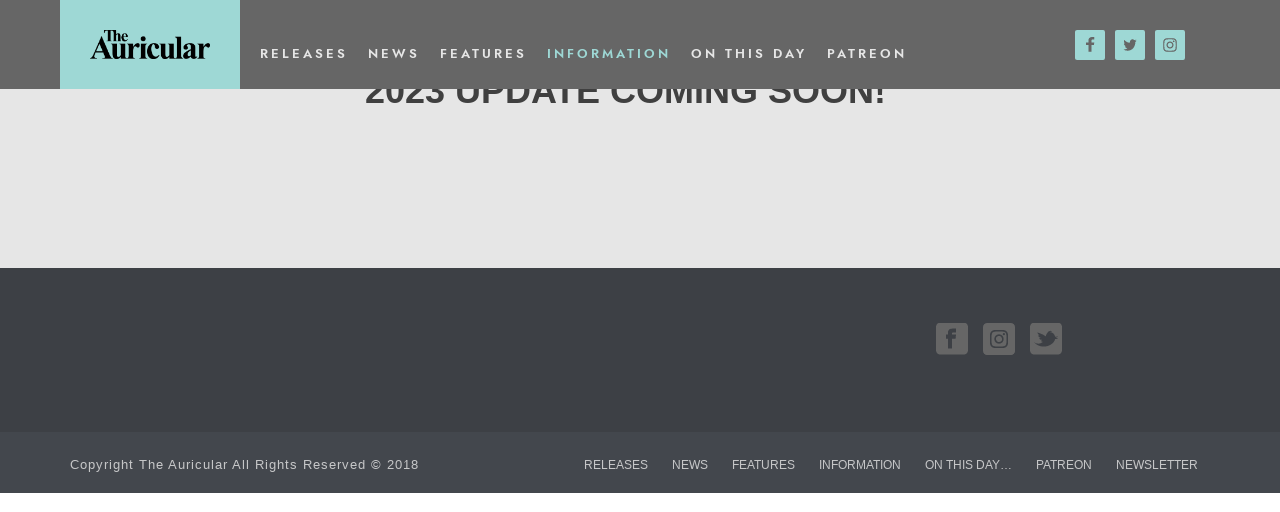

--- FILE ---
content_type: text/html; charset=UTF-8
request_url: https://www.theauricular.com/local-resources/
body_size: 20114
content:
<!DOCTYPE html>
<html lang="en-US" prefix="og: http://ogp.me/ns#" >
<head>
		
<meta charset="UTF-8" />
<meta name="viewport" content="width=device-width, initial-scale=1.0, minimum-scale=1.0, maximum-scale=1.0, user-scalable=0" />
<meta http-equiv="X-UA-Compatible" content="IE=edge,chrome=1" />
<meta name="format-detection" content="telephone=no">
<title>Local Resources - The Auricular</title>
<script type="text/javascript">var ajaxurl = "https://www.theauricular.com/wp-admin/admin-ajax.php";</script><meta name='robots' content='max-image-preview:large' />

		<style id="critical-path-css" type="text/css">
			body,html{width:100%;height:100%;margin:0;padding:0}.page-preloader{top:0;left:0;z-index:999;position:fixed;height:100%;width:100%;text-align:center}.preloader-preview-area{-webkit-animation-delay:-.2s;animation-delay:-.2s;top:50%;-webkit-transform:translateY(100%);-ms-transform:translateY(100%);transform:translateY(100%);margin-top:10px;max-height:calc(50% - 20px);opacity:1;width:100%;text-align:center;position:absolute}.preloader-logo{max-width:90%;top:50%;-webkit-transform:translateY(-100%);-ms-transform:translateY(-100%);transform:translateY(-100%);margin:-10px auto 0 auto;max-height:calc(50% - 20px);opacity:1;position:relative}.ball-pulse>div{width:15px;height:15px;border-radius:100%;margin:2px;-webkit-animation-fill-mode:both;animation-fill-mode:both;display:inline-block;-webkit-animation:ball-pulse .75s infinite cubic-bezier(.2,.68,.18,1.08);animation:ball-pulse .75s infinite cubic-bezier(.2,.68,.18,1.08)}.ball-pulse>div:nth-child(1){-webkit-animation-delay:-.36s;animation-delay:-.36s}.ball-pulse>div:nth-child(2){-webkit-animation-delay:-.24s;animation-delay:-.24s}.ball-pulse>div:nth-child(3){-webkit-animation-delay:-.12s;animation-delay:-.12s}@-webkit-keyframes ball-pulse{0%{-webkit-transform:scale(1);transform:scale(1);opacity:1}45%{-webkit-transform:scale(.1);transform:scale(.1);opacity:.7}80%{-webkit-transform:scale(1);transform:scale(1);opacity:1}}@keyframes ball-pulse{0%{-webkit-transform:scale(1);transform:scale(1);opacity:1}45%{-webkit-transform:scale(.1);transform:scale(.1);opacity:.7}80%{-webkit-transform:scale(1);transform:scale(1);opacity:1}}.ball-clip-rotate-pulse{position:relative;-webkit-transform:translateY(-15px) translateX(-10px);-ms-transform:translateY(-15px) translateX(-10px);transform:translateY(-15px) translateX(-10px);display:inline-block}.ball-clip-rotate-pulse>div{-webkit-animation-fill-mode:both;animation-fill-mode:both;position:absolute;top:0;left:0;border-radius:100%}.ball-clip-rotate-pulse>div:first-child{height:36px;width:36px;top:7px;left:-7px;-webkit-animation:ball-clip-rotate-pulse-scale 1s 0s cubic-bezier(.09,.57,.49,.9) infinite;animation:ball-clip-rotate-pulse-scale 1s 0s cubic-bezier(.09,.57,.49,.9) infinite}.ball-clip-rotate-pulse>div:last-child{position:absolute;width:50px;height:50px;left:-16px;top:-2px;background:0 0;border:2px solid;-webkit-animation:ball-clip-rotate-pulse-rotate 1s 0s cubic-bezier(.09,.57,.49,.9) infinite;animation:ball-clip-rotate-pulse-rotate 1s 0s cubic-bezier(.09,.57,.49,.9) infinite;-webkit-animation-duration:1s;animation-duration:1s}@-webkit-keyframes ball-clip-rotate-pulse-rotate{0%{-webkit-transform:rotate(0) scale(1);transform:rotate(0) scale(1)}50%{-webkit-transform:rotate(180deg) scale(.6);transform:rotate(180deg) scale(.6)}100%{-webkit-transform:rotate(360deg) scale(1);transform:rotate(360deg) scale(1)}}@keyframes ball-clip-rotate-pulse-rotate{0%{-webkit-transform:rotate(0) scale(1);transform:rotate(0) scale(1)}50%{-webkit-transform:rotate(180deg) scale(.6);transform:rotate(180deg) scale(.6)}100%{-webkit-transform:rotate(360deg) scale(1);transform:rotate(360deg) scale(1)}}@-webkit-keyframes ball-clip-rotate-pulse-scale{30%{-webkit-transform:scale(.3);transform:scale(.3)}100%{-webkit-transform:scale(1);transform:scale(1)}}@keyframes ball-clip-rotate-pulse-scale{30%{-webkit-transform:scale(.3);transform:scale(.3)}100%{-webkit-transform:scale(1);transform:scale(1)}}@-webkit-keyframes square-spin{25%{-webkit-transform:perspective(100px) rotateX(180deg) rotateY(0);transform:perspective(100px) rotateX(180deg) rotateY(0)}50%{-webkit-transform:perspective(100px) rotateX(180deg) rotateY(180deg);transform:perspective(100px) rotateX(180deg) rotateY(180deg)}75%{-webkit-transform:perspective(100px) rotateX(0) rotateY(180deg);transform:perspective(100px) rotateX(0) rotateY(180deg)}100%{-webkit-transform:perspective(100px) rotateX(0) rotateY(0);transform:perspective(100px) rotateX(0) rotateY(0)}}@keyframes square-spin{25%{-webkit-transform:perspective(100px) rotateX(180deg) rotateY(0);transform:perspective(100px) rotateX(180deg) rotateY(0)}50%{-webkit-transform:perspective(100px) rotateX(180deg) rotateY(180deg);transform:perspective(100px) rotateX(180deg) rotateY(180deg)}75%{-webkit-transform:perspective(100px) rotateX(0) rotateY(180deg);transform:perspective(100px) rotateX(0) rotateY(180deg)}100%{-webkit-transform:perspective(100px) rotateX(0) rotateY(0);transform:perspective(100px) rotateX(0) rotateY(0)}}.square-spin{display:inline-block}.square-spin>div{-webkit-animation-fill-mode:both;animation-fill-mode:both;width:50px;height:50px;-webkit-animation:square-spin 3s 0s cubic-bezier(.09,.57,.49,.9) infinite;animation:square-spin 3s 0s cubic-bezier(.09,.57,.49,.9) infinite}.cube-transition{position:relative;-webkit-transform:translate(-25px,-25px);-ms-transform:translate(-25px,-25px);transform:translate(-25px,-25px);display:inline-block}.cube-transition>div{-webkit-animation-fill-mode:both;animation-fill-mode:both;width:15px;height:15px;position:absolute;top:-5px;left:-5px;-webkit-animation:cube-transition 1.6s 0s infinite ease-in-out;animation:cube-transition 1.6s 0s infinite ease-in-out}.cube-transition>div:last-child{-webkit-animation-delay:-.8s;animation-delay:-.8s}@-webkit-keyframes cube-transition{25%{-webkit-transform:translateX(50px) scale(.5) rotate(-90deg);transform:translateX(50px) scale(.5) rotate(-90deg)}50%{-webkit-transform:translate(50px,50px) rotate(-180deg);transform:translate(50px,50px) rotate(-180deg)}75%{-webkit-transform:translateY(50px) scale(.5) rotate(-270deg);transform:translateY(50px) scale(.5) rotate(-270deg)}100%{-webkit-transform:rotate(-360deg);transform:rotate(-360deg)}}@keyframes cube-transition{25%{-webkit-transform:translateX(50px) scale(.5) rotate(-90deg);transform:translateX(50px) scale(.5) rotate(-90deg)}50%{-webkit-transform:translate(50px,50px) rotate(-180deg);transform:translate(50px,50px) rotate(-180deg)}75%{-webkit-transform:translateY(50px) scale(.5) rotate(-270deg);transform:translateY(50px) scale(.5) rotate(-270deg)}100%{-webkit-transform:rotate(-360deg);transform:rotate(-360deg)}}.ball-scale>div{border-radius:100%;margin:2px;-webkit-animation-fill-mode:both;animation-fill-mode:both;display:inline-block;height:60px;width:60px;-webkit-animation:ball-scale 1s 0s ease-in-out infinite;animation:ball-scale 1s 0s ease-in-out infinite}@-webkit-keyframes ball-scale{0%{-webkit-transform:scale(0);transform:scale(0)}100%{-webkit-transform:scale(1);transform:scale(1);opacity:0}}@keyframes ball-scale{0%{-webkit-transform:scale(0);transform:scale(0)}100%{-webkit-transform:scale(1);transform:scale(1);opacity:0}}.line-scale>div{-webkit-animation-fill-mode:both;animation-fill-mode:both;display:inline-block;width:5px;height:50px;border-radius:2px;margin:2px}.line-scale>div:nth-child(1){-webkit-animation:line-scale 1s -.5s infinite cubic-bezier(.2,.68,.18,1.08);animation:line-scale 1s -.5s infinite cubic-bezier(.2,.68,.18,1.08)}.line-scale>div:nth-child(2){-webkit-animation:line-scale 1s -.4s infinite cubic-bezier(.2,.68,.18,1.08);animation:line-scale 1s -.4s infinite cubic-bezier(.2,.68,.18,1.08)}.line-scale>div:nth-child(3){-webkit-animation:line-scale 1s -.3s infinite cubic-bezier(.2,.68,.18,1.08);animation:line-scale 1s -.3s infinite cubic-bezier(.2,.68,.18,1.08)}.line-scale>div:nth-child(4){-webkit-animation:line-scale 1s -.2s infinite cubic-bezier(.2,.68,.18,1.08);animation:line-scale 1s -.2s infinite cubic-bezier(.2,.68,.18,1.08)}.line-scale>div:nth-child(5){-webkit-animation:line-scale 1s -.1s infinite cubic-bezier(.2,.68,.18,1.08);animation:line-scale 1s -.1s infinite cubic-bezier(.2,.68,.18,1.08)}@-webkit-keyframes line-scale{0%{-webkit-transform:scaley(1);transform:scaley(1)}50%{-webkit-transform:scaley(.4);transform:scaley(.4)}100%{-webkit-transform:scaley(1);transform:scaley(1)}}@keyframes line-scale{0%{-webkit-transform:scaley(1);transform:scaley(1)}50%{-webkit-transform:scaley(.4);transform:scaley(.4)}100%{-webkit-transform:scaley(1);transform:scaley(1)}}.ball-scale-multiple{position:relative;-webkit-transform:translateY(30px);-ms-transform:translateY(30px);transform:translateY(30px);display:inline-block}.ball-scale-multiple>div{border-radius:100%;-webkit-animation-fill-mode:both;animation-fill-mode:both;margin:2px;position:absolute;left:-30px;top:0;opacity:0;margin:0;width:50px;height:50px;-webkit-animation:ball-scale-multiple 1s 0s linear infinite;animation:ball-scale-multiple 1s 0s linear infinite}.ball-scale-multiple>div:nth-child(2){-webkit-animation-delay:-.2s;animation-delay:-.2s}.ball-scale-multiple>div:nth-child(3){-webkit-animation-delay:-.2s;animation-delay:-.2s}@-webkit-keyframes ball-scale-multiple{0%{-webkit-transform:scale(0);transform:scale(0);opacity:0}5%{opacity:1}100%{-webkit-transform:scale(1);transform:scale(1);opacity:0}}@keyframes ball-scale-multiple{0%{-webkit-transform:scale(0);transform:scale(0);opacity:0}5%{opacity:1}100%{-webkit-transform:scale(1);transform:scale(1);opacity:0}}.ball-pulse-sync{display:inline-block}.ball-pulse-sync>div{width:15px;height:15px;border-radius:100%;margin:2px;-webkit-animation-fill-mode:both;animation-fill-mode:both;display:inline-block}.ball-pulse-sync>div:nth-child(1){-webkit-animation:ball-pulse-sync .6s -.21s infinite ease-in-out;animation:ball-pulse-sync .6s -.21s infinite ease-in-out}.ball-pulse-sync>div:nth-child(2){-webkit-animation:ball-pulse-sync .6s -.14s infinite ease-in-out;animation:ball-pulse-sync .6s -.14s infinite ease-in-out}.ball-pulse-sync>div:nth-child(3){-webkit-animation:ball-pulse-sync .6s -70ms infinite ease-in-out;animation:ball-pulse-sync .6s -70ms infinite ease-in-out}@-webkit-keyframes ball-pulse-sync{33%{-webkit-transform:translateY(10px);transform:translateY(10px)}66%{-webkit-transform:translateY(-10px);transform:translateY(-10px)}100%{-webkit-transform:translateY(0);transform:translateY(0)}}@keyframes ball-pulse-sync{33%{-webkit-transform:translateY(10px);transform:translateY(10px)}66%{-webkit-transform:translateY(-10px);transform:translateY(-10px)}100%{-webkit-transform:translateY(0);transform:translateY(0)}}.transparent-circle{display:inline-block;border-top:.5em solid rgba(255,255,255,.2);border-right:.5em solid rgba(255,255,255,.2);border-bottom:.5em solid rgba(255,255,255,.2);border-left:.5em solid #fff;-webkit-transform:translateZ(0);transform:translateZ(0);-webkit-animation:transparent-circle 1.1s infinite linear;animation:transparent-circle 1.1s infinite linear;width:50px;height:50px;border-radius:50%}.transparent-circle:after{border-radius:50%;width:10em;height:10em}@-webkit-keyframes transparent-circle{0%{-webkit-transform:rotate(0);transform:rotate(0)}100%{-webkit-transform:rotate(360deg);transform:rotate(360deg)}}@keyframes transparent-circle{0%{-webkit-transform:rotate(0);transform:rotate(0)}100%{-webkit-transform:rotate(360deg);transform:rotate(360deg)}}.ball-spin-fade-loader{position:relative;top:-10px;left:-10px;display:inline-block}.ball-spin-fade-loader>div{width:15px;height:15px;border-radius:100%;margin:2px;-webkit-animation-fill-mode:both;animation-fill-mode:both;position:absolute;-webkit-animation:ball-spin-fade-loader 1s infinite linear;animation:ball-spin-fade-loader 1s infinite linear}.ball-spin-fade-loader>div:nth-child(1){top:25px;left:0;animation-delay:-.84s;-webkit-animation-delay:-.84s}.ball-spin-fade-loader>div:nth-child(2){top:17.05px;left:17.05px;animation-delay:-.72s;-webkit-animation-delay:-.72s}.ball-spin-fade-loader>div:nth-child(3){top:0;left:25px;animation-delay:-.6s;-webkit-animation-delay:-.6s}.ball-spin-fade-loader>div:nth-child(4){top:-17.05px;left:17.05px;animation-delay:-.48s;-webkit-animation-delay:-.48s}.ball-spin-fade-loader>div:nth-child(5){top:-25px;left:0;animation-delay:-.36s;-webkit-animation-delay:-.36s}.ball-spin-fade-loader>div:nth-child(6){top:-17.05px;left:-17.05px;animation-delay:-.24s;-webkit-animation-delay:-.24s}.ball-spin-fade-loader>div:nth-child(7){top:0;left:-25px;animation-delay:-.12s;-webkit-animation-delay:-.12s}.ball-spin-fade-loader>div:nth-child(8){top:17.05px;left:-17.05px;animation-delay:0s;-webkit-animation-delay:0s}@-webkit-keyframes ball-spin-fade-loader{50%{opacity:.3;-webkit-transform:scale(.4);transform:scale(.4)}100%{opacity:1;-webkit-transform:scale(1);transform:scale(1)}}@keyframes ball-spin-fade-loader{50%{opacity:.3;-webkit-transform:scale(.4);transform:scale(.4)}100%{opacity:1;-webkit-transform:scale(1);transform:scale(1)}}		</style>

		
<!-- This site is optimized with the Yoast SEO Premium plugin v7.9 - https://yoast.com/wordpress/plugins/seo/ -->
<link rel="canonical" href="https://www.theauricular.com/local-resources/" />
<meta property="og:locale" content="en_US" />
<meta property="og:type" content="article" />
<meta property="og:title" content="Local Resources - The Auricular" />
<meta property="og:url" content="https://www.theauricular.com/local-resources/" />
<meta property="og:site_name" content="The Auricular" />
<meta name="twitter:card" content="summary_large_image" />
<meta name="twitter:title" content="Local Resources - The Auricular" />
<!-- / Yoast SEO Premium plugin. -->

<link rel='dns-prefetch' href='//secure.gravatar.com' />
<link rel='dns-prefetch' href='//www.googletagmanager.com' />
<link rel='dns-prefetch' href='//stats.wp.com' />
<link rel='dns-prefetch' href='//v0.wordpress.com' />
<link rel="alternate" type="application/rss+xml" title="The Auricular &raquo; Feed" href="https://www.theauricular.com/feed/" />
<link rel="alternate" type="application/rss+xml" title="The Auricular &raquo; Comments Feed" href="https://www.theauricular.com/comments/feed/" />
<link rel="alternate" type="text/calendar" title="The Auricular &raquo; iCal Feed" href="https://www.theauricular.com/events/?ical=1" />

<link rel="shortcut icon" href="http://www.theauricular.com/wp-content/uploads/2018/09/favicon-3.png"  />
<script type="text/javascript">
window.abb = {};
php = {};
window.PHP = {};
PHP.ajax = "https://www.theauricular.com/wp-admin/admin-ajax.php";PHP.wp_p_id = "293";var mk_header_parallax, mk_banner_parallax, mk_page_parallax, mk_footer_parallax, mk_body_parallax;
var mk_images_dir = "https://www.theauricular.com/wp-content/themes/jupiter/assets/images",
mk_theme_js_path = "https://www.theauricular.com/wp-content/themes/jupiter/assets/js",
mk_theme_dir = "https://www.theauricular.com/wp-content/themes/jupiter",
mk_captcha_placeholder = "Enter Captcha",
mk_captcha_invalid_txt = "Invalid. Try again.",
mk_captcha_correct_txt = "Captcha correct.",
mk_responsive_nav_width = 1140,
mk_vertical_header_back = "Back",
mk_vertical_header_anim = "1",
mk_check_rtl = true,
mk_grid_width = 1140,
mk_ajax_search_option = "fullscreen_search",
mk_preloader_bg_color = "#fff",
mk_accent_color = "#9ed8d5",
mk_go_to_top =  "false",
mk_smooth_scroll =  "true",
mk_preloader_bar_color = "#9ed8d5",
mk_preloader_logo = "";
var mk_header_parallax = false,
mk_banner_parallax = false,
mk_footer_parallax = false,
mk_body_parallax = false,
mk_no_more_posts = "No More Posts",
mk_typekit_id   = "",
mk_google_fonts = ["Open Sans:100italic,200italic,300italic,400italic,500italic,600italic,700italic,800italic,900italic,100,200,300,400,500,600,700,800,900"],
mk_global_lazyload = true;
</script>
<link rel="alternate" title="oEmbed (JSON)" type="application/json+oembed" href="https://www.theauricular.com/wp-json/oembed/1.0/embed?url=https%3A%2F%2Fwww.theauricular.com%2Flocal-resources%2F" />
<link rel="alternate" title="oEmbed (XML)" type="text/xml+oembed" href="https://www.theauricular.com/wp-json/oembed/1.0/embed?url=https%3A%2F%2Fwww.theauricular.com%2Flocal-resources%2F&#038;format=xml" />
<style id='wp-img-auto-sizes-contain-inline-css' type='text/css'>
img:is([sizes=auto i],[sizes^="auto," i]){contain-intrinsic-size:3000px 1500px}
/*# sourceURL=wp-img-auto-sizes-contain-inline-css */
</style>
<link rel='stylesheet' id='mkhb-render-css' href='https://www.theauricular.com/wp-content/themes/jupiter/header-builder/includes/assets/css/mkhb-render.css?ver=6.1.3' type='text/css' media='all' />
<style id='mkhb-inline-css' type='text/css'>
#cjlvwpsk7000t3b66s34owa33 { text-align:center; }#cjlvwpsk7000t3b66s34owa33 .mkhb-logo-el__image { width:180px; }#cjlvwou3i000b3b66yd611bo3 { padding:30px 30px 30px 30px;margin:0 0 0 20px;background-color:rgba(158,216,213,1);vertical-align:middle; } #cjlvwou3i000b3b66yd611bo3div[class^=mkhb-col-xs-], #cjlvwou3i000b3b66yd611bo3.mkhb-col-sm-12, #cjlvwou3i000b3b66yd611bo3.mkhb-col-md-12 { width:calc(100% - 20px); } #cjlvwou3i000b3b66yd611bo3.mkhb-col-sm-11, #cjlvwou3i000b3b66yd611bo3.mkhb-col-md-11 { width:calc(91.66666667% - 20px); } #cjlvwou3i000b3b66yd611bo3.mkhb-col-sm-10, #cjlvwou3i000b3b66yd611bo3.mkhb-col-md-10 { width:calc(83.33333333% - 20px); } #cjlvwou3i000b3b66yd611bo3.mkhb-col-sm-9, #cjlvwou3i000b3b66yd611bo3.mkhb-col-md-9 { width:calc(75% - 20px); } #cjlvwou3i000b3b66yd611bo3.mkhb-col-sm-8, #cjlvwou3i000b3b66yd611bo3.mkhb-col-md-8 { width:calc(66.66666667% - 20px); } #cjlvwou3i000b3b66yd611bo3.mkhb-col-sm-7, #cjlvwou3i000b3b66yd611bo3.mkhb-col-md-7 { width:calc(58.33333333% - 20px); } #cjlvwou3i000b3b66yd611bo3.mkhb-col-sm-6, #cjlvwou3i000b3b66yd611bo3.mkhb-col-md-6 { width:calc(50% - 20px); } #cjlvwou3i000b3b66yd611bo3.mkhb-col-sm-5, #cjlvwou3i000b3b66yd611bo3.mkhb-col-md-5 { width:calc(41.66666667% - 20px); } #cjlvwou3i000b3b66yd611bo3.mkhb-col-sm-4, #cjlvwou3i000b3b66yd611bo3.mkhb-col-md-4 { width:calc(33.33333333% - 20px); } #cjlvwou3i000b3b66yd611bo3.mkhb-col-sm-3, #cjlvwou3i000b3b66yd611bo3.mkhb-col-md-3 { width:calc(25% - 20px); } #cjlvwou3i000b3b66yd611bo3.mkhb-col-sm-2, #cjlvwou3i000b3b66yd611bo3.mkhb-col-md-2 { width:calc(16.66666667% - 20px); } #cjlvwou3i000b3b66yd611bo3.mkhb-col-sm-1, #cjlvwou3i000b3b66yd611bo3.mkhb-col-md-1 { width:calc(8.33333333% - 20px); } #cjlvwpvwc000w3b66jv1yojjq.mkhb-nav-container { margin:0; z-index:301; text-align:left; display:inline-block; vertical-align:top; } #cjlvwpvwc000w3b66jv1yojjq .mkhb-navigation-ul > li.menu-item > a.menu-item-link { color:rgba(230,230,230,1); padding:10px 10px 10px 10px; font-size:; font-weight:; margin-right:; } #cjlvwpvwc000w3b66jv1yojjq .mkhb-navigation-ul > li.menu-item:last-of-type > a.menu-item-link { margin-right:0; } #cjlvwpvwc000w3b66jv1yojjq .mkhb-navigation ul.sub-menu a.menu-item-link { color:rgba(230,230,230,1); font-size:; font-weight:; } #cjlvwpvwc000w3b66jv1yojjq .mkhb-navigation li.hb-no-mega-menu ul.sub-menu { background-color:rgba(102,102,102,1); } #cjlvwpvwc000w3b66jv1yojjq .mkhb-navigation ul.sub-menu a.menu-item-link:hover, #cjlvwpvwc000w3b66jv1yojjq .mkhb-navigation-ul ul.sub-menu li.current-menu-item > a.menu-item-link, #cjlvwpvwc000w3b66jv1yojjq .mkhb-navigation-ul ul.sub-menu li.current-menu-parent > a.menu-item-link { background-color:rgba(158,216,213,1); color:rgba(102,102,102,1); } #cjlvwpvwc000w3b66jv1yojjq-wrap .mkhb-navigation-resp__ul > li > a { font-family:Open Sans; font-weight:; font-size:; color:rgba(230,230,230,1); background-color:; } #cjlvwpvwc000w3b66jv1yojjq-wrap .mkhb-navigation-resp__ul > li:hover > a { color:rgba(158,216,213,1); background-color:rgba(238,211,51,0); } #cjlvwpvwc000w3b66jv1yojjq-wrap .mkhb-navigation-resp__ul > li > ul { background-color:rgba(102,102,102,1); } #cjlvwpvwc000w3b66jv1yojjq-wrap .mkhb-navigation-resp__ul > li > ul li a { font-family:Open Sans; font-weight:; font-size:; color:rgba(230,230,230,1); } #cjlvwpvwc000w3b66jv1yojjq-wrap .mkhb-navigation-resp__ul > li > ul li:hover > a { color:rgba(102,102,102,1); background-color:rgba(158,216,213,1); } #cjlvwpvwc000w3b66jv1yojjq.mkhb-menu-nav-style-text a { font-family:Open Sans; } #cjlvwpvwc000w3b66jv1yojjq.mkhb-menu-hover-style-2 .mkhb-navigation-ul>li.menu-item>a { background-color:initial; } #cjlvwpvwc000w3b66jv1yojjq.mkhb-menu-hover-style-2 .mkhb-navigation-ul > li.menu-item > a.menu-item-link:hover, #cjlvwpvwc000w3b66jv1yojjq.mkhb-menu-hover-style-2 .mkhb-navigation-ul > li.menu-item:hover > a.menu-item-link, #cjlvwpvwc000w3b66jv1yojjq.mkhb-menu-hover-style-2 .mkhb-navigation-ul > li.current-menu-item > a.menu-item-link, #cjlvwpvwc000w3b66jv1yojjq.mkhb-menu-hover-style-2 .mkhb-navigation-ul > li.current-menu-ancestor > a.menu-item-link { color:rgba(158,216,213,1); background-color:rgba(238,211,51,0); } .mkhb-navigation-resp__wrap { background-color:#fff; } .mkhb-navigation-resp__menu > div { background-color:#444444; } .mkhb-navigation-resp__ul li ul li .megamenu-title:hover, .mkhb-navigation-resp__ul li ul li .megamenu-title, .mkhb-navigation-resp__ul li a, .mkhb-navigation-resp__ul li ul li a:hover, .mkhb-navigation-resp__ul .mkhb-navigation-resp__arrow { color:#444444; } #cjlvwou3i000e3b66gvake1lr { padding:0 10px 0 10px;margin:35px 0 0 10px;vertical-align:middle; } #cjlvwou3i000e3b66gvake1lrdiv[class^=mkhb-col-xs-], #cjlvwou3i000e3b66gvake1lr.mkhb-col-sm-12, #cjlvwou3i000e3b66gvake1lr.mkhb-col-md-12 { width:calc(100% - 10px); } #cjlvwou3i000e3b66gvake1lr.mkhb-col-sm-11, #cjlvwou3i000e3b66gvake1lr.mkhb-col-md-11 { width:calc(91.66666667% - 10px); } #cjlvwou3i000e3b66gvake1lr.mkhb-col-sm-10, #cjlvwou3i000e3b66gvake1lr.mkhb-col-md-10 { width:calc(83.33333333% - 10px); } #cjlvwou3i000e3b66gvake1lr.mkhb-col-sm-9, #cjlvwou3i000e3b66gvake1lr.mkhb-col-md-9 { width:calc(75% - 10px); } #cjlvwou3i000e3b66gvake1lr.mkhb-col-sm-8, #cjlvwou3i000e3b66gvake1lr.mkhb-col-md-8 { width:calc(66.66666667% - 10px); } #cjlvwou3i000e3b66gvake1lr.mkhb-col-sm-7, #cjlvwou3i000e3b66gvake1lr.mkhb-col-md-7 { width:calc(58.33333333% - 10px); } #cjlvwou3i000e3b66gvake1lr.mkhb-col-sm-6, #cjlvwou3i000e3b66gvake1lr.mkhb-col-md-6 { width:calc(50% - 10px); } #cjlvwou3i000e3b66gvake1lr.mkhb-col-sm-5, #cjlvwou3i000e3b66gvake1lr.mkhb-col-md-5 { width:calc(41.66666667% - 10px); } #cjlvwou3i000e3b66gvake1lr.mkhb-col-sm-4, #cjlvwou3i000e3b66gvake1lr.mkhb-col-md-4 { width:calc(33.33333333% - 10px); } #cjlvwou3i000e3b66gvake1lr.mkhb-col-sm-3, #cjlvwou3i000e3b66gvake1lr.mkhb-col-md-3 { width:calc(25% - 10px); } #cjlvwou3i000e3b66gvake1lr.mkhb-col-sm-2, #cjlvwou3i000e3b66gvake1lr.mkhb-col-md-2 { width:calc(16.66666667% - 10px); } #cjlvwou3i000e3b66gvake1lr.mkhb-col-sm-1, #cjlvwou3i000e3b66gvake1lr.mkhb-col-md-1 { width:calc(8.33333333% - 10px); } #cjm1qpjye000b3b65ofmoai92 { text-align:center;display:inline-block; vertical-align:top; }#cjm1qpjye000b3b65ofmoai92 .mkhb-icon-el__link { color:rgba(102,102,102,1);background:rgba(158,216,213,1);height:30px; width:30px; }#cjm1qpjye000b3b65ofmoai92 .mkhb-icon-el__link--hoverable:hover { color:rgba(255,255,255,1);background:rgba(158,216,213,1); }#cjlvwou3i000h3b66r0izorq5 { margin:30px 0 0 0;vertical-align:bottom; }#cjlvwou3i00083b664t93zqml { background-color:rgba(102,102,102,1); }#cjlvwou3i00083b664t93zqml > .mkhb-row__container { max-width:1200px; }#cjlvwou3i00083b664t93zqml .mkhb-row__container { padding:0 0 3px 0; }#cjlvwpsk7000s3b66nmaiykt9 { text-align:center; }#cjlvwpsk7000s3b66nmaiykt9 .mkhb-logo-el__image { width:180px; }#cjlvwou3i000a3b6662qzw767 { padding:30px 30px 30px 30px;background-color:rgba(158,216,213,1);vertical-align:middle; } #cjlvwpvwc000v3b669xrhdvva.mkhb-nav-container { margin:0; z-index:301; text-align:right; display:inline-block; vertical-align:top; } #cjlvwpvwc000v3b669xrhdvva .mkhb-navigation-ul > li.menu-item > a.menu-item-link { color:rgba(158,216,213,1); padding:0 10px 10px 10px; font-size:14px; font-weight:300; margin-right:; } #cjlvwpvwc000v3b669xrhdvva .mkhb-navigation-ul > li.menu-item:last-of-type > a.menu-item-link { margin-right:0; } #cjlvwpvwc000v3b669xrhdvva .mkhb-navigation ul.sub-menu a.menu-item-link { color:rgba(158,216,213,1); font-size:; font-weight:; } #cjlvwpvwc000v3b669xrhdvva .mkhb-navigation li.hb-no-mega-menu ul.sub-menu { background-color:rgba(102,102,102,1); } #cjlvwpvwc000v3b669xrhdvva .mkhb-navigation ul.sub-menu a.menu-item-link:hover, #cjlvwpvwc000v3b669xrhdvva .mkhb-navigation-ul ul.sub-menu li.current-menu-item > a.menu-item-link, #cjlvwpvwc000v3b669xrhdvva .mkhb-navigation-ul ul.sub-menu li.current-menu-parent > a.menu-item-link { background-color:rgba(158,216,213,1); color:rgba(102,102,102,1); } #cjlvwpvwc000v3b669xrhdvva-wrap .mkhb-navigation-resp__ul > li > a { font-family:HelveticaNeue-Light, Helvetica Neue Light, Helvetica Neue, Helvetica, Arial, Lucida Grande, sans-serif; font-weight:300; font-size:14px; color:rgba(158,216,213,1); background-color:rgba(102,102,102,1); } #cjlvwpvwc000v3b669xrhdvva-wrap .mkhb-navigation-resp__ul > li:hover > a { color:rgba(255,255,255,1); background-color:rgba(102,102,102,1); } #cjlvwpvwc000v3b669xrhdvva-wrap .mkhb-navigation-resp__ul > li > ul { background-color:rgba(102,102,102,1); } #cjlvwpvwc000v3b669xrhdvva-wrap .mkhb-navigation-resp__ul > li > ul li a { font-family:HelveticaNeue-Light, Helvetica Neue Light, Helvetica Neue, Helvetica, Arial, Lucida Grande, sans-serif; font-weight:; font-size:; color:rgba(158,216,213,1); } #cjlvwpvwc000v3b669xrhdvva-wrap .mkhb-navigation-resp__ul > li > ul li:hover > a { color:rgba(102,102,102,1); background-color:rgba(158,216,213,1); } #cjlvwpvwc000v3b669xrhdvva .mkhb-navigation-resp { text-align:right; display:inline-block; vertical-align:top; } #cjlvwpvwc000v3b669xrhdvva .mkhb-navigation-resp__box { background:rgba(102,102,102,1); border-radius:; padding:0 10px 10px 10px; border-top:0 solid #ffffff; border-right:0 solid #ffffff; border-bottom:0 solid #ffffff; border-left:0 solid #ffffff; height:29px;width:40px; } #cjlvwpvwc000v3b669xrhdvva .mkhb-navigation-resp__bar, #cjlvwpvwc000v3b669xrhdvva .mkhb-navigation-resp__bar:after, #cjlvwpvwc000v3b669xrhdvva .mkhb-navigation-resp__bar:before { width:20px; height:3px; background:rgba(158,216,213,1); } #cjlvwpvwc000v3b669xrhdvva .mkhb-navigation-resp__box:hover { background:; } #cjlvwpvwc000v3b669xrhdvva .mkhb-navigation-resp__box:hover .mkhb-navigation-resp__bar, #cjlvwpvwc000v3b669xrhdvva .mkhb-navigation-resp__box:hover .mkhb-navigation-resp__bar:after, #cjlvwpvwc000v3b669xrhdvva .mkhb-navigation-resp__box:hover .mkhb-navigation-resp__bar:before { background:; } #cjlvwpvwc000v3b669xrhdvva .fullscreen-active .mkhb-navigation-resp__bar, #cjlvwpvwc000v3b669xrhdvva .fullscreen-active .mkhb-navigation-resp__box:hover .mkhb-navigation-resp__bar { background:rgba( 255, 255, 255, 0 ); } #cjlvwpvwc000v3b669xrhdvva .mkhb-navigation-resp__bar { transform:translateY(8px); } #cjlvwpvwc000v3b669xrhdvva .mkhb-navigation-resp__bar:before { bottom:8px; } #cjlvwpvwc000v3b669xrhdvva .mkhb-navigation-resp__bar:after { top:8px; } #cjlvwpvwc000v3b669xrhdvva .fullscreen-active .mkhb-navigation-resp__bar:after { top:0; } #cjlvwpvwc000v3b669xrhdvva .fullscreen-active .mkhb-navigation-resp__bar:before { bottom:0; } #cjlvwpvwc000v3b669xrhdvva .mkhb-navigation-resp__box--morphing .mkhb-navigation-resp__sub-bar, #cjlvwpvwc000v3b669xrhdvva .mkhb-navigation-resp__box--morphing .mkhb-navigation-resp__sub-bar:after, #cjlvwpvwc000v3b669xrhdvva .mkhb-navigation-resp__box--morphing .mkhb-navigation-resp__sub-bar:before { width:20px; height:3px; } #cjlvwpvwc000v3b669xrhdvva .mkhb-navigation-resp__box.mkhb-navigation-resp__box--morphing:hover .mkhb-navigation-resp__sub-bar:after, #cjlvwpvwc000v3b669xrhdvva .mkhb-navigation-resp__box.mkhb-navigation-resp__box--morphing:hover .mkhb-navigation-resp__sub-bar:before { background:; } #cjlvwpvwc000v3b669xrhdvva .mkhb-navigation-resp__sub-bar { transform:translateY(5px); } #cjlvwpvwc000v3b669xrhdvva .mkhb-navigation-resp__sub-bar:before, #cjlvwpvwc000v3b669xrhdvva .mkhb-navigation-resp__sub-bar:after { background:rgba(158,216,213,1); } #cjlvwpvwc000v3b669xrhdvva .fullscreen-active .mkhb-navigation-resp__sub-bar:after { top:0; } #cjlvwpvwc000v3b669xrhdvva .fullscreen-active .mkhb-navigation-resp__sub-bar:before { bottom:0; } #cjlvwpvwc000v3b669xrhdvva-wrap .mkhb-navigation-resp__arrow { line-height:52px; } #cjlvwpvwc000v3b669xrhdvva-wrap .mkhb-navigation-resp__ul > li > a { padding-top:15px; padding-bottom:15px; } @media (max-width:767px) { #cjlvwpvwc000v3b669xrhdvva.mkhb-el-tablet { display:none !important; } } @media (min-width:768px) and (max-width:1024px) { #cjlvwpvwc000v3b669xrhdvva.mkhb-el-mobile { display:none !important; } } @media (min-width:1025px) { #cjlvwpvwc000v3b669xrhdvva.mkhb-el-tablet, #cjlvwpvwc000v3b669xrhdvva.mkhb-el-mobile { display:none !important; } } .mkhb-navigation-resp__wrap { background-color:#fff; } .mkhb-navigation-resp__menu > div { background-color:#444444; } .mkhb-navigation-resp__ul li ul li .megamenu-title:hover, .mkhb-navigation-resp__ul li ul li .megamenu-title, .mkhb-navigation-resp__ul li a, .mkhb-navigation-resp__ul li ul li a:hover, .mkhb-navigation-resp__ul .mkhb-navigation-resp__arrow { color:#444444; } #cjlvwou3i000d3b66klbpc6z8 { padding:0 10px 0 10px;margin:35px 0 0 0;vertical-align:middle; }#cjm1qpjye000a3b65upbfgudh { text-align:center;display:inline-block; vertical-align:top; }#cjm1qpjye000a3b65upbfgudh .mkhb-icon-el__link { color:rgba(102,102,102,1);background:rgba(158,216,213,1);height:30px; width:30px; }#cjm1qpjye000a3b65upbfgudh .mkhb-icon-el__link--hoverable:hover { color:rgba(255,255,255,1);background:rgba(158,216,213,1); }#cjlvwou3i000g3b66crgmjoul { margin:30px 0 0 0;vertical-align:bottom; }#cjlvwou3i00073b66ray66dm0 { background-color:rgba(102,102,102,1); }#cjlvwou3i00073b66ray66dm0 > .mkhb-row__container { max-width:1200px; }#cjlvwou3i00073b66ray66dm0 .mkhb-row__container { padding:0 0 3px 0; }#cjlvwpsk7000r3b66uj3dtcxe .mkhb-logo-el__image { width:110px; }#cjlvwou3i00093b66julwfz72 { padding:30px 30px 30px 30px;vertical-align:middle; } #cjlvwpvwc000u3b66fkkk793e.mkhb-nav-container { margin:5px 20px 0 0; z-index:301; text-align:right; display:inline-block; vertical-align:top; } #cjlvwpvwc000u3b66fkkk793e .mkhb-navigation-ul > li.menu-item > a.menu-item-link { color:rgba(158,216,213,1); padding:10px 10px 10px 10px; font-size:14px; font-weight:300; margin-right:; } #cjlvwpvwc000u3b66fkkk793e .mkhb-navigation-ul > li.menu-item:last-of-type > a.menu-item-link { margin-right:0; } #cjlvwpvwc000u3b66fkkk793e .mkhb-navigation ul.sub-menu a.menu-item-link { color:rgba(158,216,213,1); font-size:; font-weight:; } #cjlvwpvwc000u3b66fkkk793e .mkhb-navigation li.hb-no-mega-menu ul.sub-menu { background-color:rgba(102,102,102,1); } #cjlvwpvwc000u3b66fkkk793e .mkhb-navigation ul.sub-menu a.menu-item-link:hover, #cjlvwpvwc000u3b66fkkk793e .mkhb-navigation-ul ul.sub-menu li.current-menu-item > a.menu-item-link, #cjlvwpvwc000u3b66fkkk793e .mkhb-navigation-ul ul.sub-menu li.current-menu-parent > a.menu-item-link { background-color:rgba(158,216,213,1); color:rgba(102,102,102,1); } #cjlvwpvwc000u3b66fkkk793e-wrap .mkhb-navigation-resp__ul > li > a { font-family:Times New Roman, Times, serif; font-weight:300; font-size:14px; color:rgba(158,216,213,1); background-color:rgba(102,102,102,1); } #cjlvwpvwc000u3b66fkkk793e-wrap .mkhb-navigation-resp__ul > li:hover > a { color:rgba(255,255,255,1); background-color:rgba(102,102,102,1); } #cjlvwpvwc000u3b66fkkk793e-wrap .mkhb-navigation-resp__ul > li > ul { background-color:rgba(102,102,102,1); } #cjlvwpvwc000u3b66fkkk793e-wrap .mkhb-navigation-resp__ul > li > ul li a { font-family:Times New Roman, Times, serif; font-weight:; font-size:; color:rgba(158,216,213,1); } #cjlvwpvwc000u3b66fkkk793e-wrap .mkhb-navigation-resp__ul > li > ul li:hover > a { color:rgba(102,102,102,1); background-color:rgba(158,216,213,1); } #cjlvwpvwc000u3b66fkkk793e .mkhb-navigation-resp { text-align:right; display:inline-block; vertical-align:top; } #cjlvwpvwc000u3b66fkkk793e .mkhb-navigation-resp__box { background:rgba(158,216,213,1); border-radius:5px; padding:10px 10px 10px 10px; border-top:0 solid #ffffff; border-right:0 solid #ffffff; border-bottom:0 solid #ffffff; border-left:0 solid #ffffff; height:39px;width:40px; } #cjlvwpvwc000u3b66fkkk793e .mkhb-navigation-resp__bar, #cjlvwpvwc000u3b66fkkk793e .mkhb-navigation-resp__bar:after, #cjlvwpvwc000u3b66fkkk793e .mkhb-navigation-resp__bar:before { width:20px; height:3px; background:rgba(102,102,102,1); } #cjlvwpvwc000u3b66fkkk793e .mkhb-navigation-resp__box:hover { background:rgba(158,216,213,1); } #cjlvwpvwc000u3b66fkkk793e .mkhb-navigation-resp__box:hover .mkhb-navigation-resp__bar, #cjlvwpvwc000u3b66fkkk793e .mkhb-navigation-resp__box:hover .mkhb-navigation-resp__bar:after, #cjlvwpvwc000u3b66fkkk793e .mkhb-navigation-resp__box:hover .mkhb-navigation-resp__bar:before { background:; } #cjlvwpvwc000u3b66fkkk793e .fullscreen-active .mkhb-navigation-resp__bar, #cjlvwpvwc000u3b66fkkk793e .fullscreen-active .mkhb-navigation-resp__box:hover .mkhb-navigation-resp__bar { background:rgba( 255, 255, 255, 0 ); } #cjlvwpvwc000u3b66fkkk793e .mkhb-navigation-resp__bar { transform:translateY(8px); } #cjlvwpvwc000u3b66fkkk793e .mkhb-navigation-resp__bar:before { bottom:8px; } #cjlvwpvwc000u3b66fkkk793e .mkhb-navigation-resp__bar:after { top:8px; } #cjlvwpvwc000u3b66fkkk793e .fullscreen-active .mkhb-navigation-resp__bar:after { top:0; } #cjlvwpvwc000u3b66fkkk793e .fullscreen-active .mkhb-navigation-resp__bar:before { bottom:0; } #cjlvwpvwc000u3b66fkkk793e .mkhb-navigation-resp__box--morphing .mkhb-navigation-resp__sub-bar, #cjlvwpvwc000u3b66fkkk793e .mkhb-navigation-resp__box--morphing .mkhb-navigation-resp__sub-bar:after, #cjlvwpvwc000u3b66fkkk793e .mkhb-navigation-resp__box--morphing .mkhb-navigation-resp__sub-bar:before { width:20px; height:3px; } #cjlvwpvwc000u3b66fkkk793e .mkhb-navigation-resp__box.mkhb-navigation-resp__box--morphing:hover .mkhb-navigation-resp__sub-bar:after, #cjlvwpvwc000u3b66fkkk793e .mkhb-navigation-resp__box.mkhb-navigation-resp__box--morphing:hover .mkhb-navigation-resp__sub-bar:before { background:; } #cjlvwpvwc000u3b66fkkk793e .mkhb-navigation-resp__sub-bar { transform:translateY(5px); } #cjlvwpvwc000u3b66fkkk793e .mkhb-navigation-resp__sub-bar:before, #cjlvwpvwc000u3b66fkkk793e .mkhb-navigation-resp__sub-bar:after { background:rgba(102,102,102,1); } #cjlvwpvwc000u3b66fkkk793e .fullscreen-active .mkhb-navigation-resp__sub-bar:after { top:0; } #cjlvwpvwc000u3b66fkkk793e .fullscreen-active .mkhb-navigation-resp__sub-bar:before { bottom:0; } #cjlvwpvwc000u3b66fkkk793e-wrap .mkhb-navigation-resp__arrow { line-height:52px; } #cjlvwpvwc000u3b66fkkk793e-wrap .mkhb-navigation-resp__ul > li > a { padding-top:15px; padding-bottom:15px; } @media (max-width:767px) { #cjlvwpvwc000u3b66fkkk793e.mkhb-el-tablet { display:none !important; } } @media (min-width:768px) and (max-width:1024px) { #cjlvwpvwc000u3b66fkkk793e.mkhb-el-mobile { display:none !important; } } @media (min-width:1025px) { #cjlvwpvwc000u3b66fkkk793e.mkhb-el-tablet, #cjlvwpvwc000u3b66fkkk793e.mkhb-el-mobile { display:none !important; } } .mkhb-navigation-resp__wrap { background-color:#fff; } .mkhb-navigation-resp__menu > div { background-color:#444444; } .mkhb-navigation-resp__ul li ul li .megamenu-title:hover, .mkhb-navigation-resp__ul li ul li .megamenu-title, .mkhb-navigation-resp__ul li a, .mkhb-navigation-resp__ul li ul li a:hover, .mkhb-navigation-resp__ul .mkhb-navigation-resp__arrow { color:#444444; } #cjlvwou3i000c3b66am7riyia { padding:0 10px 0 10px;vertical-align:middle; }#cjm1qpjye00093b65z2n6nklo { text-align:center;display:inline-block; vertical-align:top; }#cjm1qpjye00093b65z2n6nklo .mkhb-icon-el__link { color:rgba(102,102,102,1);background:rgba(158,216,213,1);height:30px; width:30px; }#cjm1qpjye00093b65z2n6nklo .mkhb-icon-el__link--hoverable:hover { color:rgba(255,255,255,1);background:rgba(158,216,213,1); }#cjlvwou3i000f3b66lxdv5qhj { vertical-align:bottom; }#cjlvwou3i00063b66fshgmbh4 { background-color:rgba(158,216,213,1); }#cjlvwou3i00063b66fshgmbh4 > .mkhb-row__container { max-width:1200px; }#cjlvwou3i00063b66fshgmbh4 .mkhb-row__container { padding:0 0 3px 0; }
.hb-custom-header {
			background-position: ;
		    background-repeat: ;
		    background-attachment: ;
		}
/*# sourceURL=mkhb-inline-css */
</style>
<link rel='stylesheet' id='wp-block-library-css' href='https://www.theauricular.com/wp-includes/css/dist/block-library/style.min.css?ver=6.9' type='text/css' media='all' />
<style id='global-styles-inline-css' type='text/css'>
:root{--wp--preset--aspect-ratio--square: 1;--wp--preset--aspect-ratio--4-3: 4/3;--wp--preset--aspect-ratio--3-4: 3/4;--wp--preset--aspect-ratio--3-2: 3/2;--wp--preset--aspect-ratio--2-3: 2/3;--wp--preset--aspect-ratio--16-9: 16/9;--wp--preset--aspect-ratio--9-16: 9/16;--wp--preset--color--black: #000000;--wp--preset--color--cyan-bluish-gray: #abb8c3;--wp--preset--color--white: #ffffff;--wp--preset--color--pale-pink: #f78da7;--wp--preset--color--vivid-red: #cf2e2e;--wp--preset--color--luminous-vivid-orange: #ff6900;--wp--preset--color--luminous-vivid-amber: #fcb900;--wp--preset--color--light-green-cyan: #7bdcb5;--wp--preset--color--vivid-green-cyan: #00d084;--wp--preset--color--pale-cyan-blue: #8ed1fc;--wp--preset--color--vivid-cyan-blue: #0693e3;--wp--preset--color--vivid-purple: #9b51e0;--wp--preset--gradient--vivid-cyan-blue-to-vivid-purple: linear-gradient(135deg,rgb(6,147,227) 0%,rgb(155,81,224) 100%);--wp--preset--gradient--light-green-cyan-to-vivid-green-cyan: linear-gradient(135deg,rgb(122,220,180) 0%,rgb(0,208,130) 100%);--wp--preset--gradient--luminous-vivid-amber-to-luminous-vivid-orange: linear-gradient(135deg,rgb(252,185,0) 0%,rgb(255,105,0) 100%);--wp--preset--gradient--luminous-vivid-orange-to-vivid-red: linear-gradient(135deg,rgb(255,105,0) 0%,rgb(207,46,46) 100%);--wp--preset--gradient--very-light-gray-to-cyan-bluish-gray: linear-gradient(135deg,rgb(238,238,238) 0%,rgb(169,184,195) 100%);--wp--preset--gradient--cool-to-warm-spectrum: linear-gradient(135deg,rgb(74,234,220) 0%,rgb(151,120,209) 20%,rgb(207,42,186) 40%,rgb(238,44,130) 60%,rgb(251,105,98) 80%,rgb(254,248,76) 100%);--wp--preset--gradient--blush-light-purple: linear-gradient(135deg,rgb(255,206,236) 0%,rgb(152,150,240) 100%);--wp--preset--gradient--blush-bordeaux: linear-gradient(135deg,rgb(254,205,165) 0%,rgb(254,45,45) 50%,rgb(107,0,62) 100%);--wp--preset--gradient--luminous-dusk: linear-gradient(135deg,rgb(255,203,112) 0%,rgb(199,81,192) 50%,rgb(65,88,208) 100%);--wp--preset--gradient--pale-ocean: linear-gradient(135deg,rgb(255,245,203) 0%,rgb(182,227,212) 50%,rgb(51,167,181) 100%);--wp--preset--gradient--electric-grass: linear-gradient(135deg,rgb(202,248,128) 0%,rgb(113,206,126) 100%);--wp--preset--gradient--midnight: linear-gradient(135deg,rgb(2,3,129) 0%,rgb(40,116,252) 100%);--wp--preset--font-size--small: 13px;--wp--preset--font-size--medium: 20px;--wp--preset--font-size--large: 36px;--wp--preset--font-size--x-large: 42px;--wp--preset--spacing--20: 0.44rem;--wp--preset--spacing--30: 0.67rem;--wp--preset--spacing--40: 1rem;--wp--preset--spacing--50: 1.5rem;--wp--preset--spacing--60: 2.25rem;--wp--preset--spacing--70: 3.38rem;--wp--preset--spacing--80: 5.06rem;--wp--preset--shadow--natural: 6px 6px 9px rgba(0, 0, 0, 0.2);--wp--preset--shadow--deep: 12px 12px 50px rgba(0, 0, 0, 0.4);--wp--preset--shadow--sharp: 6px 6px 0px rgba(0, 0, 0, 0.2);--wp--preset--shadow--outlined: 6px 6px 0px -3px rgb(255, 255, 255), 6px 6px rgb(0, 0, 0);--wp--preset--shadow--crisp: 6px 6px 0px rgb(0, 0, 0);}:where(.is-layout-flex){gap: 0.5em;}:where(.is-layout-grid){gap: 0.5em;}body .is-layout-flex{display: flex;}.is-layout-flex{flex-wrap: wrap;align-items: center;}.is-layout-flex > :is(*, div){margin: 0;}body .is-layout-grid{display: grid;}.is-layout-grid > :is(*, div){margin: 0;}:where(.wp-block-columns.is-layout-flex){gap: 2em;}:where(.wp-block-columns.is-layout-grid){gap: 2em;}:where(.wp-block-post-template.is-layout-flex){gap: 1.25em;}:where(.wp-block-post-template.is-layout-grid){gap: 1.25em;}.has-black-color{color: var(--wp--preset--color--black) !important;}.has-cyan-bluish-gray-color{color: var(--wp--preset--color--cyan-bluish-gray) !important;}.has-white-color{color: var(--wp--preset--color--white) !important;}.has-pale-pink-color{color: var(--wp--preset--color--pale-pink) !important;}.has-vivid-red-color{color: var(--wp--preset--color--vivid-red) !important;}.has-luminous-vivid-orange-color{color: var(--wp--preset--color--luminous-vivid-orange) !important;}.has-luminous-vivid-amber-color{color: var(--wp--preset--color--luminous-vivid-amber) !important;}.has-light-green-cyan-color{color: var(--wp--preset--color--light-green-cyan) !important;}.has-vivid-green-cyan-color{color: var(--wp--preset--color--vivid-green-cyan) !important;}.has-pale-cyan-blue-color{color: var(--wp--preset--color--pale-cyan-blue) !important;}.has-vivid-cyan-blue-color{color: var(--wp--preset--color--vivid-cyan-blue) !important;}.has-vivid-purple-color{color: var(--wp--preset--color--vivid-purple) !important;}.has-black-background-color{background-color: var(--wp--preset--color--black) !important;}.has-cyan-bluish-gray-background-color{background-color: var(--wp--preset--color--cyan-bluish-gray) !important;}.has-white-background-color{background-color: var(--wp--preset--color--white) !important;}.has-pale-pink-background-color{background-color: var(--wp--preset--color--pale-pink) !important;}.has-vivid-red-background-color{background-color: var(--wp--preset--color--vivid-red) !important;}.has-luminous-vivid-orange-background-color{background-color: var(--wp--preset--color--luminous-vivid-orange) !important;}.has-luminous-vivid-amber-background-color{background-color: var(--wp--preset--color--luminous-vivid-amber) !important;}.has-light-green-cyan-background-color{background-color: var(--wp--preset--color--light-green-cyan) !important;}.has-vivid-green-cyan-background-color{background-color: var(--wp--preset--color--vivid-green-cyan) !important;}.has-pale-cyan-blue-background-color{background-color: var(--wp--preset--color--pale-cyan-blue) !important;}.has-vivid-cyan-blue-background-color{background-color: var(--wp--preset--color--vivid-cyan-blue) !important;}.has-vivid-purple-background-color{background-color: var(--wp--preset--color--vivid-purple) !important;}.has-black-border-color{border-color: var(--wp--preset--color--black) !important;}.has-cyan-bluish-gray-border-color{border-color: var(--wp--preset--color--cyan-bluish-gray) !important;}.has-white-border-color{border-color: var(--wp--preset--color--white) !important;}.has-pale-pink-border-color{border-color: var(--wp--preset--color--pale-pink) !important;}.has-vivid-red-border-color{border-color: var(--wp--preset--color--vivid-red) !important;}.has-luminous-vivid-orange-border-color{border-color: var(--wp--preset--color--luminous-vivid-orange) !important;}.has-luminous-vivid-amber-border-color{border-color: var(--wp--preset--color--luminous-vivid-amber) !important;}.has-light-green-cyan-border-color{border-color: var(--wp--preset--color--light-green-cyan) !important;}.has-vivid-green-cyan-border-color{border-color: var(--wp--preset--color--vivid-green-cyan) !important;}.has-pale-cyan-blue-border-color{border-color: var(--wp--preset--color--pale-cyan-blue) !important;}.has-vivid-cyan-blue-border-color{border-color: var(--wp--preset--color--vivid-cyan-blue) !important;}.has-vivid-purple-border-color{border-color: var(--wp--preset--color--vivid-purple) !important;}.has-vivid-cyan-blue-to-vivid-purple-gradient-background{background: var(--wp--preset--gradient--vivid-cyan-blue-to-vivid-purple) !important;}.has-light-green-cyan-to-vivid-green-cyan-gradient-background{background: var(--wp--preset--gradient--light-green-cyan-to-vivid-green-cyan) !important;}.has-luminous-vivid-amber-to-luminous-vivid-orange-gradient-background{background: var(--wp--preset--gradient--luminous-vivid-amber-to-luminous-vivid-orange) !important;}.has-luminous-vivid-orange-to-vivid-red-gradient-background{background: var(--wp--preset--gradient--luminous-vivid-orange-to-vivid-red) !important;}.has-very-light-gray-to-cyan-bluish-gray-gradient-background{background: var(--wp--preset--gradient--very-light-gray-to-cyan-bluish-gray) !important;}.has-cool-to-warm-spectrum-gradient-background{background: var(--wp--preset--gradient--cool-to-warm-spectrum) !important;}.has-blush-light-purple-gradient-background{background: var(--wp--preset--gradient--blush-light-purple) !important;}.has-blush-bordeaux-gradient-background{background: var(--wp--preset--gradient--blush-bordeaux) !important;}.has-luminous-dusk-gradient-background{background: var(--wp--preset--gradient--luminous-dusk) !important;}.has-pale-ocean-gradient-background{background: var(--wp--preset--gradient--pale-ocean) !important;}.has-electric-grass-gradient-background{background: var(--wp--preset--gradient--electric-grass) !important;}.has-midnight-gradient-background{background: var(--wp--preset--gradient--midnight) !important;}.has-small-font-size{font-size: var(--wp--preset--font-size--small) !important;}.has-medium-font-size{font-size: var(--wp--preset--font-size--medium) !important;}.has-large-font-size{font-size: var(--wp--preset--font-size--large) !important;}.has-x-large-font-size{font-size: var(--wp--preset--font-size--x-large) !important;}
/*# sourceURL=global-styles-inline-css */
</style>

<style id='classic-theme-styles-inline-css' type='text/css'>
/*! This file is auto-generated */
.wp-block-button__link{color:#fff;background-color:#32373c;border-radius:9999px;box-shadow:none;text-decoration:none;padding:calc(.667em + 2px) calc(1.333em + 2px);font-size:1.125em}.wp-block-file__button{background:#32373c;color:#fff;text-decoration:none}
/*# sourceURL=/wp-includes/css/classic-themes.min.css */
</style>
<link rel='stylesheet' id='rs-plugin-settings-css' href='https://www.theauricular.com/wp-content/plugins/revslider/public/assets/css/settings.css?ver=5.4.8' type='text/css' media='all' />
<style id='rs-plugin-settings-inline-css' type='text/css'>
#rs-demo-id {}
/*# sourceURL=rs-plugin-settings-inline-css */
</style>
<link rel='stylesheet' id='theme-styles-css' href='https://www.theauricular.com/wp-content/themes/jupiter/assets/stylesheet/min/full-styles.6.1.3.css?ver=1523369732' type='text/css' media='all' />
<style id='theme-styles-inline-css' type='text/css'>
body { background-color:#fff; } .hb-custom-header #mk-page-introduce, .mk-header { background-color:#f7f7f7; } .hb-custom-header > div, .mk-header-bg { background-color:#fff; } .mk-classic-nav-bg { background-color:#fff; } .master-holder-bg { background-color:#e6e6e6; } #mk-footer { background-color:#3d4045; } #mk-boxed-layout { -webkit-box-shadow:0 0 0px rgba(0, 0, 0, 0); -moz-box-shadow:0 0 0px rgba(0, 0, 0, 0); box-shadow:0 0 0px rgba(0, 0, 0, 0); } .mk-news-tab .mk-tabs-tabs .is-active a, .mk-fancy-title.pattern-style span, .mk-fancy-title.pattern-style.color-gradient span:after, .page-bg-color { background-color:#e6e6e6; } .page-title { font-size:20px; color:; text-transform:uppercase; font-weight:400; letter-spacing:2px; } .page-subtitle { font-size:14px; line-height:100%; color:; font-size:14px; text-transform:none; } .header-style-1 .mk-header-padding-wrapper, .header-style-2 .mk-header-padding-wrapper, .header-style-3 .mk-header-padding-wrapper { padding-top:91px; } .mk-process-steps[max-width~="950px"] ul::before { display:none !important; } .mk-process-steps[max-width~="950px"] li { margin-bottom:30px !important; width:100% !important; text-align:center; } .mk-event-countdown-ul[max-width~="750px"] li { width:90%; display:block; margin:0 auto 15px; } body { font-family:Arial, Helvetica, sans-serif } p:not(.form-row):not(.woocommerce-mini-cart__empty-message):not(.woocommerce-mini-cart__total):not(.woocommerce-mini-cart__buttons):not(.mk-product-total-name):not(.woocommerce-result-count), .woocommerce-customer-details address, .the-title, .main-navigation-ul, .mk-vm-menuwrapper, .mk-blog-container .mk-blog-meta .the-title, .post .blog-single-title, .mk-blog-hero .content-holder .the-title, .blog-blockquote-content, .blog-twitter-content, .mk-blog-container .mk-blog-meta .the-excerpt p, .mk-single-content p { font-family:Times New Roman, Times, serif } @font-face { font-family:'star'; src:url('https://www.theauricular.com/wp-content/themes/jupiter/assets/stylesheet/fonts/star/font.eot'); src:url('https://www.theauricular.com/wp-content/themes/jupiter/assets/stylesheet/fonts/star/font.eot?#iefix') format('embedded-opentype'), url('https://www.theauricular.com/wp-content/themes/jupiter/assets/stylesheet/fonts/star/font.woff') format('woff'), url('https://www.theauricular.com/wp-content/themes/jupiter/assets/stylesheet/fonts/star/font.ttf') format('truetype'), url('https://www.theauricular.com/wp-content/themes/jupiter/assets/stylesheet/fonts/star/font.svg#star') format('svg'); font-weight:normal; font-style:normal; } @font-face { font-family:'WooCommerce'; src:url('https://www.theauricular.com/wp-content/themes/jupiter/assets/stylesheet/fonts/woocommerce/font.eot'); src:url('https://www.theauricular.com/wp-content/themes/jupiter/assets/stylesheet/fonts/woocommerce/font.eot?#iefix') format('embedded-opentype'), url('https://www.theauricular.com/wp-content/themes/jupiter/assets/stylesheet/fonts/woocommerce/font.woff') format('woff'), url('https://www.theauricular.com/wp-content/themes/jupiter/assets/stylesheet/fonts/woocommerce/font.ttf') format('truetype'), url('https://www.theauricular.com/wp-content/themes/jupiter/assets/stylesheet/fonts/woocommerce/font.svg#WooCommerce') format('svg'); font-weight:normal; font-style:normal; }section#text-2 { padding-top:20px; } .mkhb-navigation-resp__ul{ font-family:'Jost*' !important; font-style:normal !important; font-weight:500 !important; font-size:13px !important; color:rgb(158, 216, 213)!Important; background-color:#666666 !important; } #cjlvwpvwc000u3b66fkkk793e-wrap .mkhb-navigation-resp__ul > li > a { font-family:'Jost*'; font-style:normal; font-weight:500; font-size:13px; color:rgb(158, 216, 213); background-color:#666666; } #cjlvwpvwc000u3b66fkkk793e-wrap .mkhb-navigation-resp__ul > li > ul { background-color:rgba(102,102,102,1); font-family:'Jost*'; font-style:normal; font-weight:500; font-size:15px !important; margin-bottom:-1px; } @media only screen and (max-width:767px) { .mkhb-col__container-inline__center { display:none !important; } #cjlvwpvwc000u3b66fkkk793e-wrap .mkhb-navigation-resp__ul > li > a { font-family:'Jost*'; font-style:normal; font-weight:500; font-size:13px; color:rgb(158, 216, 213); background-color:#666666; } #cjlvwpvwc000u3b66fkkk793e-wrap .mkhb-navigation-resp__ul > li > ul { background-color:rgba(102,102,102,1); font-family:'Jost*'; font-style:normal; font-weight:500; font-size:15px !important; margin-bottom:-1px; } .footer-wrapper.mk-grid { margin-bottom:-5em; } ul#menu-footer { text-align:left; margin-left:1em; padding-bottom:10px; padding-top:15px; } .widget_social_networks .align-center { text-align:left; margin-top:-2.5em; padding-bottom:1em; } } .mk-blog-magazine-item .the-title { font-size:32px!important; } div#respond { display:none; } div#cjlvwou3i000e3b66gvake1lr { margin-left:0em !important; } #cjlvwou3i00093b66julwfz72 { width:80%; } #cjlvwou3i000c3b66am7riyia { width:20%; padding-top:18px; } .master-holder h2 { font-size:42px; color:#333; font-weight:500; text-transform:uppercase; font-family:font-family:"Times New Roman", Times, serif; text-align:center; letter-spacing:1px; font-style:italic; } a.menu-item-link.hb-js-smooth-scroll { font-family:'Jost*' !important; letter-spacing:3px !important; font-weight:600 !important; } h6 { font-family:'Jost*' !important; font-weigh:600; } p { font-weight:500; } div#slide-3-layer-6, div#slide-7-layer-9, div#slide-8-layer-6, a#slide-9-layer-6, div#slide-11-layer-6, div#slide-14-layer-6, div#slide-12-layer-6, div#slide-13-layer-6 { font-family:'Jost*' !important; } .mkhb-navigation-resp__ul{ font-style:italic; background:#9edbd5; } .mkhb-row__container, .mkhb-row__container-fluid { margin-bottom:-3px !important; } .mkhb-device.mkhb-normal.mkhb-desktop.mkhb-fixed.mkhb-fixed--filled { margin-bottom:-3px !important; } #theme-page .theme-page-wrapper.right-layout .sidebar-wrapper { padding:40px 50px 0px !important; } #mk-sidebar div.widgettitle { font-style:italic !important; font-size:20px; line-height:1.66em; font-family:"Times New Roman", Times, serif; } #mk-sidebar .widget a { font-family:'Jost*' !important; color:#666 !important; font-size:15px !important; } #mk-sidebar .widget:not(.widget_social_networks) a:hover { color:#333 !important; font-size:16px !important; }
/*# sourceURL=theme-styles-inline-css */
</style>
<link rel='stylesheet' id='mkhb-row-css' href='https://www.theauricular.com/wp-content/themes/jupiter/header-builder/includes/assets/css/mkhb-row.css?ver=6.1.3' type='text/css' media='all' />
<link rel='stylesheet' id='mkhb-column-css' href='https://www.theauricular.com/wp-content/themes/jupiter/header-builder/includes/assets/css/mkhb-column.css?ver=6.1.3' type='text/css' media='all' />
<link rel='stylesheet' id='mkhb-logo-css' href='https://www.theauricular.com/wp-content/themes/jupiter/header-builder/includes/assets/css/mkhb-logo.css?ver=6.1.3' type='text/css' media='all' />
<link rel='stylesheet' id='mkhb-navigation-css' href='https://www.theauricular.com/wp-content/themes/jupiter/header-builder/includes/assets/css/mkhb-navigation.css?ver=6.1.3' type='text/css' media='all' />
<link rel='stylesheet' id='mkhb-icon-css' href='https://www.theauricular.com/wp-content/themes/jupiter/header-builder/includes/assets/css/mkhb-icon.css?ver=6.1.3' type='text/css' media='all' />
<link rel='stylesheet' id='mkhb-social-css' href='https://www.theauricular.com/wp-content/themes/jupiter/header-builder/includes/assets/css/mkhb-social.css?ver=6.1.3' type='text/css' media='all' />
<link rel='stylesheet' id='flick-css' href='https://www.theauricular.com/wp-content/plugins/mailchimp/assets/css/flick/flick.css?ver=2.0.0' type='text/css' media='all' />
<link rel='stylesheet' id='mailchimp_sf_main_css-css' href='https://www.theauricular.com/wp-content/plugins/mailchimp/assets/css/frontend.css?ver=2.0.0' type='text/css' media='all' />
<link rel='stylesheet' id='js_composer_front-css' href='https://www.theauricular.com/wp-content/plugins/js_composer_theme/assets/css/js_composer.min.css?ver=5.5.2' type='text/css' media='all' />
<link rel='stylesheet' id='theme-options-css' href='https://www.theauricular.com/wp-content/uploads/mk_assets/theme-options-production-1769636991.css?ver=1769636987' type='text/css' media='all' />
<link rel='stylesheet' id='mk-style-css' href='https://www.theauricular.com/wp-content/themes/jupiter-child/style.css?ver=6.9' type='text/css' media='all' />
<script type="text/javascript" async src="https://www.theauricular.com/wp-content/plugins/burst-statistics/helpers/timeme/timeme.min.js?ver=1.8.0.1" id="burst-timeme-js"></script>
<script type="text/javascript" id="burst-js-extra">
/* <![CDATA[ */
var burst = {"tracking":{"isInitialHit":true,"lastUpdateTimestamp":0,"beacon_url":"https://www.theauricular.com/wp-content/plugins/burst-statistics/endpoint.php"},"options":{"cookieless":0,"pageUrl":"https://www.theauricular.com/local-resources/","beacon_enabled":1,"do_not_track":0,"enable_turbo_mode":0,"track_url_change":0,"cookie_retention_days":30},"goals":{"completed":[],"scriptUrl":"https://www.theauricular.com/wp-content/plugins/burst-statistics//assets/js/build/burst-goals.js?v=1.8.0.1","active":[]},"cache":{"uid":null,"fingerprint":null,"isUserAgent":null,"isDoNotTrack":null,"useCookies":null}};
//# sourceURL=burst-js-extra
/* ]]> */
</script>
<script type="text/javascript" async src="https://www.theauricular.com/wp-content/plugins/burst-statistics/assets/js/build/burst.min.js?ver=1.8.0.1" id="burst-js"></script>
<script type="text/javascript" src="https://www.theauricular.com/wp-content/themes/jupiter/assets/js/plugins/wp-enqueue/min/webfontloader.js?ver=6.9" id="mk-webfontloader-js"></script>
<script type="text/javascript" id="mk-webfontloader-js-after">
/* <![CDATA[ */
WebFontConfig = {
	timeout: 2000
}

if ( mk_typekit_id.length > 0 ) {
	WebFontConfig.typekit = {
		id: mk_typekit_id
	}
}

if ( mk_google_fonts.length > 0 ) {
	WebFontConfig.google = {
		families:  mk_google_fonts
	}
}

if ( (mk_google_fonts.length > 0 || mk_typekit_id.length > 0) && navigator.userAgent.indexOf("Speed Insights") == -1) {
	WebFont.load( WebFontConfig );
}
		
//# sourceURL=mk-webfontloader-js-after
/* ]]> */
</script>
<script type="text/javascript" src="https://www.theauricular.com/wp-includes/js/jquery/jquery.min.js?ver=3.7.1" id="jquery-core-js"></script>
<script type="text/javascript" src="https://www.theauricular.com/wp-includes/js/jquery/jquery-migrate.min.js?ver=3.4.1" id="jquery-migrate-js"></script>
<script type="text/javascript" src="https://www.theauricular.com/wp-content/plugins/revslider/public/assets/js/jquery.themepunch.tools.min.js?ver=5.4.8" id="tp-tools-js"></script>
<script type="text/javascript" src="https://www.theauricular.com/wp-content/plugins/revslider/public/assets/js/jquery.themepunch.revolution.min.js?ver=5.4.8" id="revmin-js"></script>

<!-- Google tag (gtag.js) snippet added by Site Kit -->
<!-- Google Analytics snippet added by Site Kit -->
<script type="text/javascript" src="https://www.googletagmanager.com/gtag/js?id=GT-KTBLKZWJ" id="google_gtagjs-js" async></script>
<script type="text/javascript" id="google_gtagjs-js-after">
/* <![CDATA[ */
window.dataLayer = window.dataLayer || [];function gtag(){dataLayer.push(arguments);}
gtag("set","linker",{"domains":["www.theauricular.com"]});
gtag("js", new Date());
gtag("set", "developer_id.dZTNiMT", true);
gtag("config", "GT-KTBLKZWJ");
 window._googlesitekit = window._googlesitekit || {}; window._googlesitekit.throttledEvents = []; window._googlesitekit.gtagEvent = (name, data) => { var key = JSON.stringify( { name, data } ); if ( !! window._googlesitekit.throttledEvents[ key ] ) { return; } window._googlesitekit.throttledEvents[ key ] = true; setTimeout( () => { delete window._googlesitekit.throttledEvents[ key ]; }, 5 ); gtag( "event", name, { ...data, event_source: "site-kit" } ); }; 
//# sourceURL=google_gtagjs-js-after
/* ]]> */
</script>
<link rel="https://api.w.org/" href="https://www.theauricular.com/wp-json/" /><link rel="alternate" title="JSON" type="application/json" href="https://www.theauricular.com/wp-json/wp/v2/pages/293" /><link rel="EditURI" type="application/rsd+xml" title="RSD" href="https://www.theauricular.com/xmlrpc.php?rsd" />
<meta name="generator" content="WordPress 6.9" />
<link rel='shortlink' href='https://wp.me/Paivif-4J' />
<meta name="generator" content="Site Kit by Google 1.171.0" /><meta name="tec-api-version" content="v1"><meta name="tec-api-origin" content="https://www.theauricular.com"><link rel="alternate" href="https://www.theauricular.com/wp-json/tribe/events/v1/" />	<style>img#wpstats{display:none}</style>
		<link rel="stylesheet" href="https://indestructibletype-fonthosting.github.io/jost.css" type="text/css" charset="utf-8" /><script> var isTest = false; </script>
<meta itemprop="author" content="Doug Nunnally" /><meta itemprop="datePublished" content="September 18, 2018" /><meta itemprop="dateModified" content="May 1, 2023" /><meta itemprop="publisher" content="The Auricular" /><meta name="generator" content="Powered by WPBakery Page Builder - drag and drop page builder for WordPress."/>
<!--[if lte IE 9]><link rel="stylesheet" type="text/css" href="https://www.theauricular.com/wp-content/plugins/js_composer_theme/assets/css/vc_lte_ie9.min.css" media="screen"><![endif]--><meta name="generator" content="Powered by Slider Revolution 5.4.8 - responsive, Mobile-Friendly Slider Plugin for WordPress with comfortable drag and drop interface." />
<script type="text/javascript">function setREVStartSize(e){									
						try{ e.c=jQuery(e.c);var i=jQuery(window).width(),t=9999,r=0,n=0,l=0,f=0,s=0,h=0;
							if(e.responsiveLevels&&(jQuery.each(e.responsiveLevels,function(e,f){f>i&&(t=r=f,l=e),i>f&&f>r&&(r=f,n=e)}),t>r&&(l=n)),f=e.gridheight[l]||e.gridheight[0]||e.gridheight,s=e.gridwidth[l]||e.gridwidth[0]||e.gridwidth,h=i/s,h=h>1?1:h,f=Math.round(h*f),"fullscreen"==e.sliderLayout){var u=(e.c.width(),jQuery(window).height());if(void 0!=e.fullScreenOffsetContainer){var c=e.fullScreenOffsetContainer.split(",");if (c) jQuery.each(c,function(e,i){u=jQuery(i).length>0?u-jQuery(i).outerHeight(!0):u}),e.fullScreenOffset.split("%").length>1&&void 0!=e.fullScreenOffset&&e.fullScreenOffset.length>0?u-=jQuery(window).height()*parseInt(e.fullScreenOffset,0)/100:void 0!=e.fullScreenOffset&&e.fullScreenOffset.length>0&&(u-=parseInt(e.fullScreenOffset,0))}f=u}else void 0!=e.minHeight&&f<e.minHeight&&(f=e.minHeight);e.c.closest(".rev_slider_wrapper").css({height:f})					
						}catch(d){console.log("Failure at Presize of Slider:"+d)}						
					};</script>
		<style type="text/css" id="wp-custom-css">
			@media only screen and (max-width: 600px) {
	figure.alignleft, img.alignleft, figure.alignright, img.alignright {
	float:none;
	display:block;
	margin-left:auto;
	margin-right:auto;
    }
}

img {
  float: left;
  clear: left;
}


/* unvisited link */
.post a:link {
  color: #48847e;
}

/* visited link */
.post a:visited {
  color: #48847e;
}

/* mouse over link */
.post a:hover {
  color: #add2ce;
}

/* selected link */
.post a:active {
  color: blue;
}

.aligncenter {
    margin-left: auto;
    margin-right: auto;
    text-align: center;
}		</style>
		<meta name="generator" content="Jupiter Child Theme 1.0" />
<style type="text/css" data-type="vc_custom-css">.mk-flipbox-front, .mk-flipbox-back {
    height: 200px;
    border-radius: 5px;
    box-shadow: 0 4px 8px 0 rgba(0, 0, 0, 0.2), 0 6px 20px 0 rgba(0, 0, 0, 0.19);
}
.mk-advanced-gmaps {
    box-shadow: 0 4px 8px 0 rgba(0, 0, 0, 0.2), 0 6px 20px 0 rgba(0, 0, 0, 0.19);
    border-radius: 5px;
}

.mk-custom-box.hover-effect-image, .mk-custom-box.hover-effect-image.image-effect-blur .box-holder {
    overflow: hidden;
    border-radius: 5px;
    box-shadow: 0 4px 8px 0 rgba(0, 0, 0, 0.2), 0 6px 20px 0 rgba(0, 0, 0, 0.19);
}

div#concert-venues, div#record-labels, div#record-shops, div#music-studios, div#local-resources {
    box-shadow: 0 4px 8px 0 rgba(0, 0, 0, 0.2), 0 6px 20px 0 rgba(0, 0, 0, 0.19);
    margin-bottom: 20px;
    width: 90%;
    margin-left: 2em;
    border-radius: 5px;
}</style><style type="text/css" data-type="vc_shortcodes-custom-css">.vc_custom_1682916992575{margin-bottom: 0px !important;}</style><noscript><style type="text/css"> .wpb_animate_when_almost_visible { opacity: 1; }</style></noscript>	</head>

<body class="wp-singular page-template-default page page-id-293 wp-theme-jupiter wp-child-theme-jupiter-child tribe-no-js mkhb-jupiter wpb-js-composer js-comp-ver-5.5.2 vc_responsive modula-best-grid-gallery" itemscope="itemscope" itemtype="https://schema.org/WebPage"  data-adminbar="">

	
	
	<!-- Target for scroll anchors to achieve native browser bahaviour + possible enhancements like smooth scrolling -->
	<div id="top-of-page"></div>

		<div id="mk-boxed-layout">

			<div id="mk-theme-container" >

				
<header class="hb-custom-header" role="banner" itemscope="itemscope" itemtype="https://schema.org/WPHeader" >
	<div class="hb-devices">
		
				<div class="mkhb-device mkhb-normal mkhb-desktop mkhb-fixed mkhb-fixed--filled " data-device="desktop" data-workspace="normal"  >
					<div class="mkhb-device-container">
						<div id="cjlvwou3i00083b664t93zqml" class="mkhb-row mkhb-equal-height-columns ">
			<div class="mkhb-row__container">
				
		<div id="cjlvwou3i000b3b66yd611bo3" class="mkhb-col mkhb-col-md-2 mkhb-col--align-middle">
			<div class="mkhb-col__container-inline">
		<div id="cjlvwpsk7000t3b66s34owa33" class="mkhb-logo-el mkhb-inline-center" data-align="center" data-display="inline">
			<a href="https://www.theauricular.com" class="mkhb-logo-el__link">
				<img class="mkhb-logo-el__image" title="A Richmond Music Record" alt="A Richmond Music Record" src="http://www.theauricular.com/wp-content/uploads/2018/09/the-auricular-logotype-black.png"/>
			</a>
		</div></div>
		</div>
		<div id="cjlvwou3i000e3b66gvake1lr" class="mkhb-col mkhb-col-md-8 mkhb-col--align-middle">
			<div class="mkhb-col__container-inline"><div id="cjlvwpvwc000w3b66jv1yojjq" class="mkhb-nav-container mkhb-menu-hover-style-2 mkhb-menu-nav-style-text mkhb-inline-left" data-align="left" data-display="inline">
			<nav class="mkhb-navigation mkhb-js-nav"><ul id="menu-main-1" class="mkhb-navigation-ul"><li id="menu-item-117" class="menu-item menu-item-type-post_type menu-item-object-page hb-no-mega-menu"><a class="menu-item-link hb-js-smooth-scroll"  href="https://www.theauricular.com/releases/">RELEASES</a></li>
<li id="menu-item-118" class="menu-item menu-item-type-post_type menu-item-object-page hb-no-mega-menu"><a class="menu-item-link hb-js-smooth-scroll"  href="https://www.theauricular.com/news/">NEWS</a></li>
<li id="menu-item-196" class="menu-item menu-item-type-post_type menu-item-object-page hb-no-mega-menu"><a class="menu-item-link hb-js-smooth-scroll"  href="https://www.theauricular.com/features/">FEATURES</a></li>
<li id="menu-item-198" class="menu-item menu-item-type-post_type menu-item-object-page current-menu-ancestor current-menu-parent current_page_parent current_page_ancestor menu-item-has-children hb-no-mega-menu"><a class="menu-item-link hb-js-smooth-scroll"  href="https://www.theauricular.com/information/">INFORMATION</a>
<ul style="" class="sub-menu ">
	<li id="menu-item-283" class="menu-item menu-item-type-post_type menu-item-object-page"><a class="menu-item-link hb-js-smooth-scroll"  href="https://www.theauricular.com/concert-venues/">CONCERT VENUES</a></li>
	<li id="menu-item-286" class="menu-item menu-item-type-post_type menu-item-object-page"><a class="menu-item-link hb-js-smooth-scroll"  href="https://www.theauricular.com/record-labels/">RECORD LABELS</a></li>
	<li id="menu-item-289" class="menu-item menu-item-type-post_type menu-item-object-page"><a class="menu-item-link hb-js-smooth-scroll"  href="https://www.theauricular.com/record-shops/">RECORD SHOPS</a></li>
	<li id="menu-item-299" class="menu-item menu-item-type-post_type menu-item-object-page"><a class="menu-item-link hb-js-smooth-scroll"  href="https://www.theauricular.com/music-studios/">MUSIC STUDIOS</a></li>
	<li id="menu-item-295" class="menu-item menu-item-type-post_type menu-item-object-page current-menu-item page_item page-item-293 current_page_item"><a class="menu-item-link hb-js-smooth-scroll"  href="https://www.theauricular.com/local-resources/">LOCAL RESOURCES</a></li>
	<li id="menu-item-8068" class="menu-item menu-item-type-post_type menu-item-object-page"><a class="menu-item-link hb-js-smooth-scroll"  href="https://www.theauricular.com/newsletter/">NEWSLETTER</a></li>
	<li id="menu-item-298" class="menu-item menu-item-type-post_type menu-item-object-page"><a class="menu-item-link hb-js-smooth-scroll"  href="https://www.theauricular.com/contact/">CONTACT US</a></li>
</ul>
</li>
<li id="menu-item-3954" class="menu-item menu-item-type-post_type menu-item-object-page hb-no-mega-menu"><a class="menu-item-link hb-js-smooth-scroll"  href="https://www.theauricular.com/on-this-day/">ON THIS DAY</a></li>
<li id="menu-item-2480" class="menu-item menu-item-type-post_type menu-item-object-page hb-no-mega-menu"><a class="menu-item-link hb-js-smooth-scroll"  href="https://www.theauricular.com/patreon/">PATREON</a></li>
</ul></nav>
		</div></div>
		</div>
		<div id="cjlvwou3i000h3b66r0izorq5" class="mkhb-col mkhb-col-md-2 mkhb-col--align-bottom">
			<div class="mkhb-col__container-inline"><div id="cjm1qpjye000b3b65ofmoai92" class="mkhb-social-media-el mkhb-inline-center" data-align="center" data-display="inline"><div class="mkhb-icon-el">
			<a class="mkhb-icon-el__link mkhb-icon-el__link--hoverable" target="_blank" href="http://facebook.com/theauricular">
				<svg  class="mk-svg-icon" data-name="mk-icon-facebook" data-cacheid="icon-697d1c645dea9" style=" height:16px; width: 9.1428571428571px; "  xmlns="http://www.w3.org/2000/svg" viewBox="0 0 1024 1792"><path d="M959 12v264h-157q-86 0-116 36t-30 108v189h293l-39 296h-254v759h-306v-759h-255v-296h255v-218q0-186 104-288.5t277-102.5q147 0 228 12z"/></svg>
			</a>
		</div><div class="mkhb-icon-el">
			<a class="mkhb-icon-el__link mkhb-icon-el__link--hoverable" target="_blank" href="http://twitter.com/AuricularVA">
				<svg  class="mk-svg-icon" data-name="mk-icon-twitter" data-cacheid="icon-697d1c645e121" style=" height:16px; width: 14.857142857143px; "  xmlns="http://www.w3.org/2000/svg" viewBox="0 0 1664 1792"><path d="M1620 408q-67 98-162 167 1 14 1 42 0 130-38 259.5t-115.5 248.5-184.5 210.5-258 146-323 54.5q-271 0-496-145 35 4 78 4 225 0 401-138-105-2-188-64.5t-114-159.5q33 5 61 5 43 0 85-11-112-23-185.5-111.5t-73.5-205.5v-4q68 38 146 41-66-44-105-115t-39-154q0-88 44-163 121 149 294.5 238.5t371.5 99.5q-8-38-8-74 0-134 94.5-228.5t228.5-94.5q140 0 236 102 109-21 205-78-37 115-142 178 93-10 186-50z"/></svg>
			</a>
		</div><div class="mkhb-icon-el">
			<a class="mkhb-icon-el__link mkhb-icon-el__link--hoverable" target="_blank" href="http://instagram.com/theauricular">
				<svg  class="mk-svg-icon" data-name="mk-icon-instagram" data-cacheid="icon-697d1c645e370" style=" height:16px; width: 16px; "  xmlns="http://www.w3.org/2000/svg" viewBox="0 0 1792 1792"><path d="M1152 896q0-106-75-181t-181-75-181 75-75 181 75 181 181 75 181-75 75-181zm138 0q0 164-115 279t-279 115-279-115-115-279 115-279 279-115 279 115 115 279zm108-410q0 38-27 65t-65 27-65-27-27-65 27-65 65-27 65 27 27 65zm-502-220q-7 0-76.5-.5t-105.5 0-96.5 3-103 10-71.5 18.5q-50 20-88 58t-58 88q-11 29-18.5 71.5t-10 103-3 96.5 0 105.5.5 76.5-.5 76.5 0 105.5 3 96.5 10 103 18.5 71.5q20 50 58 88t88 58q29 11 71.5 18.5t103 10 96.5 3 105.5 0 76.5-.5 76.5.5 105.5 0 96.5-3 103-10 71.5-18.5q50-20 88-58t58-88q11-29 18.5-71.5t10-103 3-96.5 0-105.5-.5-76.5.5-76.5 0-105.5-3-96.5-10-103-18.5-71.5q-20-50-58-88t-88-58q-29-11-71.5-18.5t-103-10-96.5-3-105.5 0-76.5.5zm768 630q0 229-5 317-10 208-124 322t-322 124q-88 5-317 5t-317-5q-208-10-322-124t-124-322q-5-88-5-317t5-317q10-208 124-322t322-124q88-5 317-5t317 5q208 10 322 124t124 322q5 88 5 317z"/></svg>
			</a>
		</div></div></div>
		</div>
			</div>
			<div class="clearfix"></div>
		</div>
					</div>
				</div>
				<div class="mkhb-device mkhb-normal mkhb-tablet " data-device="tablet" data-workspace="normal"  >
					<div class="mkhb-device-container">
						<div id="cjlvwou3i00073b66ray66dm0" class="mkhb-row mkhb-equal-height-columns ">
			<div class="mkhb-row__container">
				
		<div id="cjlvwou3i000a3b6662qzw767" class="mkhb-col mkhb-col-sm-2 mkhb-col--align-middle">
			<div class="mkhb-col__container-inline">
		<div id="cjlvwpsk7000s3b66nmaiykt9" class="mkhb-logo-el mkhb-inline-center" data-align="center" data-display="inline">
			<a href="https://www.theauricular.com" class="mkhb-logo-el__link">
				<img class="mkhb-logo-el__image" title="A Richmond Music Record" alt="A Richmond Music Record" src="http://www.theauricular.com/wp-content/uploads/2018/09/the-auricular-logotype-black.png"/>
			</a>
		</div></div>
		</div>
		<div id="cjlvwou3i000d3b66klbpc6z8" class="mkhb-col mkhb-col-sm-8 mkhb-col--align-middle">
			<div class="mkhb-col__container-inline"><div id="cjlvwpvwc000v3b669xrhdvva" class="mkhb-nav-container  mkhb-menu-nav-style-burger mkhb-inline-right" data-align="right" data-display="inline">
			
			<div class="mkhb-navigation-resp" data-device="tablet">
				<div class="mkhb-navigation-resp__container mkhb-navigation-resp__container--burger-tablet fullscreen-style">
					<div class="mkhb-navigation-resp__box mkhb-navigation-resp__box--morphing">
						<div class="mkhb-navigation-resp__bar"></div>
						<div class="mkhb-navigation-resp__sub-bar"></div>
					</div>
				</div>
				
			</div>
		</div></div>
		</div>
		<div id="cjlvwou3i000g3b66crgmjoul" class="mkhb-col mkhb-col-sm-2 mkhb-col--align-bottom">
			<div class="mkhb-col__container-inline"><div id="cjm1qpjye000a3b65upbfgudh" class="mkhb-social-media-el mkhb-inline-center" data-align="center" data-display="inline"><div class="mkhb-icon-el">
			<a class="mkhb-icon-el__link mkhb-icon-el__link--hoverable" target="_blank" href="#">
				<svg  class="mk-svg-icon" data-name="mk-icon-facebook" data-cacheid="icon-697d1c6461009" style=" height:16px; width: 9.1428571428571px; "  xmlns="http://www.w3.org/2000/svg" viewBox="0 0 1024 1792"><path d="M959 12v264h-157q-86 0-116 36t-30 108v189h293l-39 296h-254v759h-306v-759h-255v-296h255v-218q0-186 104-288.5t277-102.5q147 0 228 12z"/></svg>
			</a>
		</div><div class="mkhb-icon-el">
			<a class="mkhb-icon-el__link mkhb-icon-el__link--hoverable" target="_blank" href="#">
				<svg  class="mk-svg-icon" data-name="mk-icon-twitter" data-cacheid="icon-697d1c64612b3" style=" height:16px; width: 14.857142857143px; "  xmlns="http://www.w3.org/2000/svg" viewBox="0 0 1664 1792"><path d="M1620 408q-67 98-162 167 1 14 1 42 0 130-38 259.5t-115.5 248.5-184.5 210.5-258 146-323 54.5q-271 0-496-145 35 4 78 4 225 0 401-138-105-2-188-64.5t-114-159.5q33 5 61 5 43 0 85-11-112-23-185.5-111.5t-73.5-205.5v-4q68 38 146 41-66-44-105-115t-39-154q0-88 44-163 121 149 294.5 238.5t371.5 99.5q-8-38-8-74 0-134 94.5-228.5t228.5-94.5q140 0 236 102 109-21 205-78-37 115-142 178 93-10 186-50z"/></svg>
			</a>
		</div></div></div>
		</div>
			</div>
			<div class="clearfix"></div>
		</div>
					</div>
				</div>
				<div class="mkhb-device mkhb-normal mkhb-mobile " data-device="mobile" data-workspace="normal"  >
					<div class="mkhb-device-container">
						<div id="cjlvwou3i00063b66fshgmbh4" class="mkhb-row mkhb-equal-height-columns ">
			<div class="mkhb-row__container">
				
		<div id="cjlvwou3i00093b66julwfz72" class="mkhb-col mkhb-col-xs-2 mkhb-col--align-middle">
			<div class="mkhb-col__container-inline">
		<div id="cjlvwpsk7000r3b66uj3dtcxe" class="mkhb-logo-el mkhb-inline-left" data-align="left" data-display="inline">
			<a href="https://www.theauricular.com" class="mkhb-logo-el__link">
				<img class="mkhb-logo-el__image" title="A Richmond Music Record" alt="A Richmond Music Record" src="http://www.theauricular.com/wp-content/uploads/2018/09/the-auricular-logotype-black.png"/>
			</a>
		</div></div>
		</div>
		<div id="cjlvwou3i000c3b66am7riyia" class="mkhb-col mkhb-col-xs-8 mkhb-col--align-middle">
			<div class="mkhb-col__container-inline"><div id="cjlvwpvwc000u3b66fkkk793e" class="mkhb-nav-container  mkhb-menu-nav-style-burger mkhb-inline-right" data-align="right" data-display="inline">
			
			<div class="mkhb-navigation-resp" data-device="mobile">
				<div class="mkhb-navigation-resp__container mkhb-navigation-resp__container--burger-mobile fullscreen-style">
					<div class="mkhb-navigation-resp__box mkhb-navigation-resp__box--morphing">
						<div class="mkhb-navigation-resp__bar"></div>
						<div class="mkhb-navigation-resp__sub-bar"></div>
					</div>
				</div>
				
			</div>
		</div></div>
		</div>
		<div id="cjlvwou3i000f3b66lxdv5qhj" class="mkhb-col mkhb-col-xs-2 mkhb-col--align-bottom">
			<div class="mkhb-col__container-inline"><div id="cjm1qpjye00093b65z2n6nklo" class="mkhb-social-media-el mkhb-inline-center" data-align="center" data-display="inline"><div class="mkhb-icon-el">
			<a class="mkhb-icon-el__link mkhb-icon-el__link--hoverable" target="_blank" href="#">
				<svg  class="mk-svg-icon" data-name="mk-icon-facebook" data-cacheid="icon-697d1c6463c5f" style=" height:16px; width: 9.1428571428571px; "  xmlns="http://www.w3.org/2000/svg" viewBox="0 0 1024 1792"><path d="M959 12v264h-157q-86 0-116 36t-30 108v189h293l-39 296h-254v759h-306v-759h-255v-296h255v-218q0-186 104-288.5t277-102.5q147 0 228 12z"/></svg>
			</a>
		</div><div class="mkhb-icon-el">
			<a class="mkhb-icon-el__link mkhb-icon-el__link--hoverable" target="_blank" href="#">
				<svg  class="mk-svg-icon" data-name="mk-icon-twitter" data-cacheid="icon-697d1c6463f13" style=" height:16px; width: 14.857142857143px; "  xmlns="http://www.w3.org/2000/svg" viewBox="0 0 1664 1792"><path d="M1620 408q-67 98-162 167 1 14 1 42 0 130-38 259.5t-115.5 248.5-184.5 210.5-258 146-323 54.5q-271 0-496-145 35 4 78 4 225 0 401-138-105-2-188-64.5t-114-159.5q33 5 61 5 43 0 85-11-112-23-185.5-111.5t-73.5-205.5v-4q68 38 146 41-66-44-105-115t-39-154q0-88 44-163 121 149 294.5 238.5t371.5 99.5q-8-38-8-74 0-134 94.5-228.5t228.5-94.5q140 0 236 102 109-21 205-78-37 115-142 178 93-10 186-50z"/></svg>
			</a>
		</div></div></div>
		</div>
			</div>
			<div class="clearfix"></div>
		</div>
					</div>
				</div><div id="cjlvwpvwc000v3b669xrhdvva-wrap" class="mkhb-navigation-resp__wrap mkhb-el-tablet mkhb-navigation-resp__normal mkhb-navigation-resp__tablet">
				<nav class="menu-main-navigation-container"><ul id="menu-main-6" class="mkhb-navigation-resp__ul"><li id="responsive-menu-item-117" class="menu-item menu-item-type-post_type menu-item-object-page"><a class="menu-item-link js-smooth-scroll" href="https://www.theauricular.com/releases/">RELEASES</a></li>
<li id="responsive-menu-item-118" class="menu-item menu-item-type-post_type menu-item-object-page"><a class="menu-item-link js-smooth-scroll" href="https://www.theauricular.com/news/">NEWS</a></li>
<li id="responsive-menu-item-196" class="menu-item menu-item-type-post_type menu-item-object-page"><a class="menu-item-link js-smooth-scroll" href="https://www.theauricular.com/features/">FEATURES</a></li>
<li id="responsive-menu-item-198" class="menu-item menu-item-type-post_type menu-item-object-page current-menu-ancestor current-menu-parent current_page_parent current_page_ancestor menu-item-has-children"><a class="menu-item-link js-smooth-scroll" href="https://www.theauricular.com/information/">INFORMATION</a><span class="mkhb-navigation-resp__arrow mkhb-navigation-resp__sub-closed"><svg style="height:16px;width: 16px" xmlns="http://www.w3.org/2000/svg" viewBox="0 0 512 512"><path d="M512 192l-96-96-160 160-160-160-96 96 256 255.999z" /></svg></span>
<ul class="sub-menu ">
	<li id="responsive-menu-item-283" class="menu-item menu-item-type-post_type menu-item-object-page"><a class="menu-item-link js-smooth-scroll" href="https://www.theauricular.com/concert-venues/">CONCERT VENUES</a></li>
	<li id="responsive-menu-item-286" class="menu-item menu-item-type-post_type menu-item-object-page"><a class="menu-item-link js-smooth-scroll" href="https://www.theauricular.com/record-labels/">RECORD LABELS</a></li>
	<li id="responsive-menu-item-289" class="menu-item menu-item-type-post_type menu-item-object-page"><a class="menu-item-link js-smooth-scroll" href="https://www.theauricular.com/record-shops/">RECORD SHOPS</a></li>
	<li id="responsive-menu-item-299" class="menu-item menu-item-type-post_type menu-item-object-page"><a class="menu-item-link js-smooth-scroll" href="https://www.theauricular.com/music-studios/">MUSIC STUDIOS</a></li>
	<li id="responsive-menu-item-295" class="menu-item menu-item-type-post_type menu-item-object-page current-menu-item page_item page-item-293 current_page_item"><a class="menu-item-link js-smooth-scroll" href="https://www.theauricular.com/local-resources/">LOCAL RESOURCES</a></li>
	<li id="responsive-menu-item-8068" class="menu-item menu-item-type-post_type menu-item-object-page"><a class="menu-item-link js-smooth-scroll" href="https://www.theauricular.com/newsletter/">NEWSLETTER</a></li>
	<li id="responsive-menu-item-298" class="menu-item menu-item-type-post_type menu-item-object-page"><a class="menu-item-link js-smooth-scroll" href="https://www.theauricular.com/contact/">CONTACT US</a></li>
</ul>
</li>
<li id="responsive-menu-item-3954" class="menu-item menu-item-type-post_type menu-item-object-page"><a class="menu-item-link js-smooth-scroll" href="https://www.theauricular.com/on-this-day/">ON THIS DAY</a></li>
<li id="responsive-menu-item-2480" class="menu-item menu-item-type-post_type menu-item-object-page"><a class="menu-item-link js-smooth-scroll" href="https://www.theauricular.com/patreon/">PATREON</a></li>
</ul></nav>
			</div><div id="cjlvwpvwc000u3b66fkkk793e-wrap" class="mkhb-navigation-resp__wrap mkhb-el-mobile mkhb-navigation-resp__normal mkhb-navigation-resp__mobile">
				<nav class="menu-main-navigation-container"><ul id="menu-main-7" class="mkhb-navigation-resp__ul"><li id="responsive-menu-item-117" class="menu-item menu-item-type-post_type menu-item-object-page"><a class="menu-item-link js-smooth-scroll" href="https://www.theauricular.com/releases/">RELEASES</a></li>
<li id="responsive-menu-item-118" class="menu-item menu-item-type-post_type menu-item-object-page"><a class="menu-item-link js-smooth-scroll" href="https://www.theauricular.com/news/">NEWS</a></li>
<li id="responsive-menu-item-196" class="menu-item menu-item-type-post_type menu-item-object-page"><a class="menu-item-link js-smooth-scroll" href="https://www.theauricular.com/features/">FEATURES</a></li>
<li id="responsive-menu-item-198" class="menu-item menu-item-type-post_type menu-item-object-page current-menu-ancestor current-menu-parent current_page_parent current_page_ancestor menu-item-has-children"><a class="menu-item-link js-smooth-scroll" href="https://www.theauricular.com/information/">INFORMATION</a><span class="mkhb-navigation-resp__arrow mkhb-navigation-resp__sub-closed"><svg style="height:16px;width: 16px" xmlns="http://www.w3.org/2000/svg" viewBox="0 0 512 512"><path d="M512 192l-96-96-160 160-160-160-96 96 256 255.999z" /></svg></span>
<ul class="sub-menu ">
	<li id="responsive-menu-item-283" class="menu-item menu-item-type-post_type menu-item-object-page"><a class="menu-item-link js-smooth-scroll" href="https://www.theauricular.com/concert-venues/">CONCERT VENUES</a></li>
	<li id="responsive-menu-item-286" class="menu-item menu-item-type-post_type menu-item-object-page"><a class="menu-item-link js-smooth-scroll" href="https://www.theauricular.com/record-labels/">RECORD LABELS</a></li>
	<li id="responsive-menu-item-289" class="menu-item menu-item-type-post_type menu-item-object-page"><a class="menu-item-link js-smooth-scroll" href="https://www.theauricular.com/record-shops/">RECORD SHOPS</a></li>
	<li id="responsive-menu-item-299" class="menu-item menu-item-type-post_type menu-item-object-page"><a class="menu-item-link js-smooth-scroll" href="https://www.theauricular.com/music-studios/">MUSIC STUDIOS</a></li>
	<li id="responsive-menu-item-295" class="menu-item menu-item-type-post_type menu-item-object-page current-menu-item page_item page-item-293 current_page_item"><a class="menu-item-link js-smooth-scroll" href="https://www.theauricular.com/local-resources/">LOCAL RESOURCES</a></li>
	<li id="responsive-menu-item-8068" class="menu-item menu-item-type-post_type menu-item-object-page"><a class="menu-item-link js-smooth-scroll" href="https://www.theauricular.com/newsletter/">NEWSLETTER</a></li>
	<li id="responsive-menu-item-298" class="menu-item menu-item-type-post_type menu-item-object-page"><a class="menu-item-link js-smooth-scroll" href="https://www.theauricular.com/contact/">CONTACT US</a></li>
</ul>
</li>
<li id="responsive-menu-item-3954" class="menu-item menu-item-type-post_type menu-item-object-page"><a class="menu-item-link js-smooth-scroll" href="https://www.theauricular.com/on-this-day/">ON THIS DAY</a></li>
<li id="responsive-menu-item-2480" class="menu-item menu-item-type-post_type menu-item-object-page"><a class="menu-item-link js-smooth-scroll" href="https://www.theauricular.com/patreon/">PATREON</a></li>
</ul></nav>
			</div>	</div>
	</header>

		<div id="theme-page" class="master-holder  clearfix" itemscope="itemscope" itemtype="https://schema.org/Blog" >
			<div class="master-holder-bg-holder">
				<div id="theme-page-bg" class="master-holder-bg js-el"  ></div>
			</div>
			<div class="mk-main-wrapper-holder">
				<div id="mk-page-id-293" class="theme-page-wrapper mk-main-wrapper mk-grid full-layout no-padding">
					<div class="theme-content no-padding" itemprop="mainEntityOfPage">
							
<div  data-mk-stretch-content="true" class="wpb_row vc_row vc_row-fluid  mk-fullwidth-false  attched-false     js-master-row  mk-grid">
				
<div class="vc_col-sm-12 wpb_column column_container   _ height-full">
		<div class=" vc_custom_1682916992575">

<div id="text-block-2" class="mk-text-block   ">

	
	<h1 style="text-align: center;">2023 UPDATE COMING SOON!</h1>

	<div class="clearboth"></div>
</div>

	</div>
</div>
	</div>

		<div class="clearboth"></div>
									<div class="clearboth"></div>
											</div>
										<div class="clearboth"></div>
				</div>
			</div>
					</div>


<section id="mk-footer-unfold-spacer"></section>

<section id="mk-footer" class="" role="contentinfo" itemscope="itemscope" itemtype="https://schema.org/WPFooter" >
		<div class="footer-wrapper mk-grid">
		<div class="mk-padding-wrapper">
					<div class="mk-col-1-3"></div>
			<div class="mk-col-1-3"></div>
			<div class="mk-col-1-3"><section id="social-2" class="widget widget_social_networks"><div id="social-697d1c6474093" class="align-center"><a href="http://www.facebook.com/theauricular" rel="nofollow" class="builtin-icons custom large facebook-hover" target="_blank" alt=" facebook" title=" facebook"><svg  class="mk-svg-icon" data-name="mk-jupiter-icon-square-facebook" data-cacheid="icon-697d1c6474239" style=" height:32px; width: 32px; "  xmlns="http://www.w3.org/2000/svg" viewBox="0 0 512 512"><path d="M444-6.4h-376c-37.555 0-68 30.445-68 68v376c0 37.555 30.445 68 68 68h376c37.555 0 68-30.445 68-68v-376c0-37.555-30.445-68-68-68zm-123.943 159.299h-49.041c-7.42 0-14.918 7.452-14.918 12.99v19.487h63.723c-2.081 28.41-6.407 64.679-6.407 64.679h-57.565v159.545h-63.929v-159.545h-32.756v-64.474h32.756v-33.53c0-8.098-1.706-62.336 70.46-62.336h57.678v63.183z"/></svg></a><a href="http://www.instagram.com/theauricular" rel="nofollow" class="builtin-icons custom large instagram-hover" target="_blank" alt=" instagram" title=" instagram"><svg  class="mk-svg-icon" data-name="mk-jupiter-icon-square-instagram" data-cacheid="icon-697d1c647445b" style=" height:32px; width: 32px; "  xmlns="http://www.w3.org/2000/svg" viewBox="0 0 512 512"><ellipse transform="matrix(0.9732 -0.2298 0.2298 0.9732 -51.9685 65.665)" cx="256" cy="256" rx="48.4" ry="48.4"/><path d="M374.3,197.2c-0.7-14-2.9-21.9-5-26.9c-2.5-6.8-5.7-11.8-10.8-16.8c-5.4-5-10-8.2-16.8-10.8c-5-2.2-12.5-4.3-26.9-5 c-15.4-0.7-20.1-0.7-58.8-0.7c-38.7,0-43.4,0-58.8,0.7c-14,0.7-21.9,2.9-26.9,5c-6.8,2.5-11.8,5.7-16.8,10.8 c-5,5.4-8.2,10-10.8,16.8c-2.2,5-4.3,12.5-5,26.9c-0.7,15.4-0.7,20.1-0.7,58.8c0,38.7,0,43.4,0.7,58.8c0.4,14.3,2.9,21.9,5,26.9 c2.5,6.8,5.7,11.8,10.8,16.8c5.4,5,10,8.2,16.8,10.8c5,2.2,12.5,4.3,26.9,5c15.4,0.7,20.1,0.7,58.8,0.7c38.7,0,43.4,0,58.8-0.7 c14-0.7,21.9-2.9,26.9-5c6.8-2.5,11.8-5.7,16.8-10.8c5-5.4,8.2-10,10.8-16.8c2.2-5,4.3-12.5,5-26.9c0.7-15.4,1.1-20.1,0.7-58.8 C375,217.3,375,212.6,374.3,197.2z M256,330.6c-41.2,0-74.6-33.3-74.6-74.6c0-41.2,33.3-74.6,74.6-74.6c41.2,0,74.6,33.3,74.6,74.6 C330.6,297.2,297.2,330.6,256,330.6z M333.8,195.8c-9.7,0-17.6-7.9-17.6-17.6c0-9.7,7.9-17.6,17.6-17.6s17.6,7.9,17.6,17.6 C351.3,187.9,343.5,195.8,333.8,195.8z"/><path d="M446.7,0H65.3C29.2,0,0,29.2,0,65.3v381.5c0,36,29.2,65.3,65.3,65.3h381.5c36,0,65.3-29.2,65.3-65.3V65.3 C512,29.2,482.8,0,446.7,0z M400.8,315.9c-0.7,15.8-3.2,26.2-6.8,35.5c-3.9,9.7-8.6,17.6-16.8,25.8c-8.2,8.2-16.1,13.3-25.8,16.8 c-9.3,3.6-20.1,6.1-35.5,6.8s-20.4,0.7-59.9,0.7s-44.4,0-59.9-0.7c-15.8-0.7-26.2-3.2-35.5-6.8c-9.7-3.9-17.6-8.6-25.8-16.8 c-8.2-8.2-13.3-16.1-16.8-25.8c-3.6-9.3-6.1-20.1-6.8-35.5s-0.7-20.4-0.7-59.9s0-44.4,0.7-59.9c0.7-15.8,3.2-26.2,6.8-35.5 c3.9-9.7,9-17.6,16.8-25.8c8.2-8.2,16.1-13.3,25.8-16.8c9.3-3.6,20.1-6.1,35.5-6.8c15.4-0.7,20.4-0.7,59.9-0.7s44.4,0,59.9,0.7 c15.8,0.7,26.2,3.2,35.5,6.8c9.7,3.9,17.6,8.6,25.8,16.8c8.2,8.2,13.3,16.1,16.8,25.8c3.6,9.3,6.1,20.1,6.8,35.5 c0.7,15.4,0.7,20.4,0.7,59.9C401.5,295.4,401.5,300.4,400.8,315.9z"/></svg></a><a href="http://www.twitter.com/AuricularVA" rel="nofollow" class="builtin-icons custom large twitter-hover" target="_blank" alt=" twitter" title=" twitter"><svg  class="mk-svg-icon" data-name="mk-jupiter-icon-square-twitter" data-cacheid="icon-697d1c647461c" style=" height:32px; width: 32px; "  xmlns="http://www.w3.org/2000/svg" viewBox="0 0 512 512"><path d="M444-6.4h-376c-37.555 0-68 30.445-68 68v376c0 37.555 30.445 68 68 68h376c37.555 0 68-30.445 68-68v-376c0-37.555-30.445-68-68-68zm-41.733 263.6c-31.342 122.024-241.534 173.781-338.231 47.108 37.04 33.978 101.537 36.954 142.439-3.669-23.987 3.373-41.436-19.233-11.968-31.465-26.501 2.808-41.236-10.76-47.279-22.26 6.213-6.255 13.068-9.157 26.322-9.998-29.017-6.581-39.719-20.227-43.011-36.776 8.059-1.844 18.135-3.436 23.637-2.724-25.411-12.772-34.247-31.98-32.848-46.422 45.402 16.202 74.336 29.216 98.534 41.7 8.619 4.41 18.237 12.38 29.084 22.471 13.825-35.095 30.888-71.268 60.12-89.215-.493 4.07-2.757 7.856-5.76 10.956 8.291-7.239 19.06-12.218 30.004-13.656-1.255 7.896-13.094 12.341-20.233 14.927 5.41-1.621 34.18-13.957 37.317-6.932 3.702 8-19.851 11.669-23.853 13.058-2.983.965-5.986 2.023-8.928 3.17 36.463-3.49 71.26 25.413 81.423 61.295.721 2.581 1.44 5.448 2.099 8.454 13.331 4.782 37.492-.222 45.279-4.825-5.626 12.792-20.253 22.21-41.833 23.93 10.399 4.154 29.994 6.427 43.51 4.222-8.558 8.83-22.363 16.836-45.823 16.648z"/></svg></a>
					<style>
						#social-697d1c6474093 a { 
							opacity: 1 !important;color: #666666 !important;border-color: #9ed8d5 !important;}
						#social-697d1c6474093 a:hover { color: #ffffff !important;}
						#social-697d1c6474093 a:hover .mk-svg-icon { fill: #ffffff !important;}</style></div></section></div>
				<div class="clearboth"></div>
		</div>
	</div>
		
<div id="sub-footer">
	<div class=" mk-grid">
		
		<span class="mk-footer-copyright">Copyright The Auricular All Rights Reserved &copy; 2018</span>
		<nav id="mk-footer-navigation" class="footer_menu"><ul id="menu-footer" class="menu"><li id="menu-item-184" class="menu-item menu-item-type-post_type menu-item-object-page menu-item-184"><a href="https://www.theauricular.com/releases/">RELEASES</a></li>
<li id="menu-item-185" class="menu-item menu-item-type-post_type menu-item-object-page menu-item-185"><a href="https://www.theauricular.com/news/">NEWS</a></li>
<li id="menu-item-195" class="menu-item menu-item-type-post_type menu-item-object-page menu-item-195"><a href="https://www.theauricular.com/features/">FEATURES</a></li>
<li id="menu-item-182" class="menu-item menu-item-type-post_type menu-item-object-page menu-item-182"><a href="https://www.theauricular.com/information/">INFORMATION</a></li>
<li id="menu-item-3957" class="menu-item menu-item-type-post_type menu-item-object-page menu-item-3957"><a href="https://www.theauricular.com/on-this-day/">ON THIS DAY&#8230;</a></li>
<li id="menu-item-2481" class="menu-item menu-item-type-post_type menu-item-object-page menu-item-2481"><a href="https://www.theauricular.com/patreon/">PATREON</a></li>
<li id="menu-item-8066" class="menu-item menu-item-type-post_type menu-item-object-page menu-item-8066"><a href="https://www.theauricular.com/newsletter/">NEWSLETTER</a></li>
</ul></nav>	</div>
	<div class="clearboth"></div>
</div>
</section>
</div>
</div>

<div class="bottom-corner-btns js-bottom-corner-btns">
</div>



<div class="mk-fullscreen-search-overlay">
	<a href="#" class="mk-fullscreen-close"><svg  class="mk-svg-icon" data-name="mk-moon-close-2" data-cacheid="icon-697d1c647613b" xmlns="http://www.w3.org/2000/svg" viewBox="0 0 512 512"><path d="M390.628 345.372l-45.256 45.256-89.372-89.373-89.373 89.372-45.255-45.255 89.373-89.372-89.372-89.373 45.254-45.254 89.373 89.372 89.372-89.373 45.256 45.255-89.373 89.373 89.373 89.372z"/></svg></a>
	<div class="mk-fullscreen-search-wrapper">
		<p>Start typing and press Enter to search</p>
		<form method="get" id="mk-fullscreen-searchform" action="https://www.theauricular.com/">
			<input type="text" value="" name="s" id="mk-fullscreen-search-input" />
			<i class="fullscreen-search-icon"><svg  class="mk-svg-icon" data-name="mk-icon-search" data-cacheid="icon-697d1c6476399" style=" height:25px; width: 23.214285714286px; "  xmlns="http://www.w3.org/2000/svg" viewBox="0 0 1664 1792"><path d="M1152 832q0-185-131.5-316.5t-316.5-131.5-316.5 131.5-131.5 316.5 131.5 316.5 316.5 131.5 316.5-131.5 131.5-316.5zm512 832q0 52-38 90t-90 38q-54 0-90-38l-343-342q-179 124-399 124-143 0-273.5-55.5t-225-150-150-225-55.5-273.5 55.5-273.5 150-225 225-150 273.5-55.5 273.5 55.5 225 150 150 225 55.5 273.5q0 220-124 399l343 343q37 37 37 90z"/></svg></i>
		</form>
	</div>
</div>


	<style type='text/css'></style><style id="mk-shortcode-static-styles" type="text/css"> #text-block-2 { margin-bottom:0px; text-align:left; }</style><script type="speculationrules">
{"prefetch":[{"source":"document","where":{"and":[{"href_matches":"/*"},{"not":{"href_matches":["/wp-*.php","/wp-admin/*","/wp-content/uploads/*","/wp-content/*","/wp-content/plugins/*","/wp-content/themes/jupiter-child/*","/wp-content/themes/jupiter/*","/*\\?(.+)"]}},{"not":{"selector_matches":"a[rel~=\"nofollow\"]"}},{"not":{"selector_matches":".no-prefetch, .no-prefetch a"}}]},"eagerness":"conservative"}]}
</script>
		<script>
		( function ( body ) {
			'use strict';
			body.className = body.className.replace( /\btribe-no-js\b/, 'tribe-js' );
		} )( document.body );
		</script>
		<script type="text/javascript">
    php = {
        hasAdminbar: false,
        json: (null != null) ? null : "",
        jsPath: 'https://www.theauricular.com/wp-content/themes/jupiter/assets/js'
      };
    </script><script> /* <![CDATA[ */var tribe_l10n_datatables = {"aria":{"sort_ascending":": activate to sort column ascending","sort_descending":": activate to sort column descending"},"length_menu":"Show _MENU_ entries","empty_table":"No data available in table","info":"Showing _START_ to _END_ of _TOTAL_ entries","info_empty":"Showing 0 to 0 of 0 entries","info_filtered":"(filtered from _MAX_ total entries)","zero_records":"No matching records found","search":"Search:","all_selected_text":"All items on this page were selected. ","select_all_link":"Select all pages","clear_selection":"Clear Selection.","pagination":{"all":"All","next":"Next","previous":"Previous"},"select":{"rows":{"0":"","_":": Selected %d rows","1":": Selected 1 row"}},"datepicker":{"dayNames":["Sunday","Monday","Tuesday","Wednesday","Thursday","Friday","Saturday"],"dayNamesShort":["Sun","Mon","Tue","Wed","Thu","Fri","Sat"],"dayNamesMin":["S","M","T","W","T","F","S"],"monthNames":["January","February","March","April","May","June","July","August","September","October","November","December"],"monthNamesShort":["January","February","March","April","May","June","July","August","September","October","November","December"],"monthNamesMin":["Jan","Feb","Mar","Apr","May","Jun","Jul","Aug","Sep","Oct","Nov","Dec"],"nextText":"Next","prevText":"Prev","currentText":"Today","closeText":"Done","today":"Today","clear":"Clear"}};/* ]]> */ </script><script type="text/javascript" src="https://www.theauricular.com/wp-content/plugins/the-events-calendar/common/build/js/user-agent.js?ver=da75d0bdea6dde3898df" id="tec-user-agent-js"></script>
<script type="text/javascript" src="https://www.theauricular.com/wp-content/themes/jupiter/assets/js/min/full-scripts.6.1.3.js?ver=1523369732" id="theme-scripts-js"></script>
<script type="text/javascript" src="https://www.theauricular.com/wp-content/themes/jupiter/header-builder/includes/assets/js/mkhb-render.js?ver=6.1.3" id="mkhb-render-js"></script>
<script type="text/javascript" src="https://www.theauricular.com/wp-content/themes/jupiter/header-builder/includes/assets/js/mkhb-column.js?ver=6.1.3" id="mkhb-column-js"></script>
<script type="text/javascript" src="https://www.theauricular.com/wp-content/themes/jupiter/header-builder/includes/assets/js/navigation/mkhb-navigation-burger.js?ver=6.1.3" id="mkhb-navigation-burger-js"></script>
<script type="text/javascript" src="https://www.theauricular.com/wp-content/themes/jupiter/header-builder/includes/assets/js/navigation/mkhb-navigation-responsive.js?ver=6.1.3" id="mkhb-navigation-responsive-js"></script>
<script type="text/javascript" src="https://www.theauricular.com/wp-content/themes/jupiter/header-builder/includes/assets/js/navigation/mkhb-navigation-script.js?ver=6.1.3" id="mkhb-navigation-script-js"></script>
<script type="text/javascript" src="https://www.theauricular.com/wp-content/themes/jupiter/header-builder/includes/assets/js/navigation/mkhb-navigation.js?ver=6.1.3" id="mkhb-navigation-js"></script>
<script type="text/javascript" src="https://www.theauricular.com/wp-includes/js/jquery/jquery.form.min.js?ver=4.3.0" id="jquery-form-js"></script>
<script type="text/javascript" src="https://www.theauricular.com/wp-includes/js/jquery/ui/core.min.js?ver=1.13.3" id="jquery-ui-core-js"></script>
<script type="text/javascript" src="https://www.theauricular.com/wp-includes/js/jquery/ui/datepicker.min.js?ver=1.13.3" id="jquery-ui-datepicker-js"></script>
<script type="text/javascript" id="jquery-ui-datepicker-js-after">
/* <![CDATA[ */
jQuery(function(jQuery){jQuery.datepicker.setDefaults({"closeText":"Close","currentText":"Today","monthNames":["January","February","March","April","May","June","July","August","September","October","November","December"],"monthNamesShort":["Jan","Feb","Mar","Apr","May","Jun","Jul","Aug","Sep","Oct","Nov","Dec"],"nextText":"Next","prevText":"Previous","dayNames":["Sunday","Monday","Tuesday","Wednesday","Thursday","Friday","Saturday"],"dayNamesShort":["Sun","Mon","Tue","Wed","Thu","Fri","Sat"],"dayNamesMin":["S","M","T","W","T","F","S"],"dateFormat":"MM d, yy","firstDay":1,"isRTL":false});});
//# sourceURL=jquery-ui-datepicker-js-after
/* ]]> */
</script>
<script type="text/javascript" id="mailchimp_sf_main_js-js-extra">
/* <![CDATA[ */
var mailchimpSF = {"ajax_url":"https://www.theauricular.com/","phone_validation_error":"Please enter a valid phone number."};
//# sourceURL=mailchimp_sf_main_js-js-extra
/* ]]> */
</script>
<script type="text/javascript" src="https://www.theauricular.com/wp-content/plugins/mailchimp/assets/js/mailchimp.js?ver=2.0.0" id="mailchimp_sf_main_js-js"></script>
<script type="text/javascript" id="jetpack-stats-js-before">
/* <![CDATA[ */
_stq = window._stq || [];
_stq.push([ "view", JSON.parse("{\"v\":\"ext\",\"blog\":\"152173559\",\"post\":\"293\",\"tz\":\"0\",\"srv\":\"www.theauricular.com\",\"j\":\"1:15.3.1\"}") ]);
_stq.push([ "clickTrackerInit", "152173559", "293" ]);
//# sourceURL=jetpack-stats-js-before
/* ]]> */
</script>
<script type="text/javascript" src="https://stats.wp.com/e-202605.js" id="jetpack-stats-js" defer="defer" data-wp-strategy="defer"></script>
<script type="text/javascript" src="https://www.theauricular.com/wp-content/plugins/js_composer_theme/assets/js/dist/js_composer_front.min.js?ver=5.5.2" id="wpb_composer_front_js-js"></script>
		<script type="text/javascript">
		//Add link to roatating boxes

jQuery( document ).ready(function() {
	// Concert Venues
	// Box One
  jQuery('.browns-island .mk-flipbox-content .back-title').wrapInner( '<a href="http://www.venturerichmond.com" target="blank"></a>');
	// Box Two
  jQuery('.capital-ale .mk-flipbox-content .back-title').wrapInner( '<a href="http://www.capitalalehouse.com" target="blank"></a>');
	// Box Three
  jQuery('.cary-st .mk-flipbox-content .back-title').wrapInner( '<a href="http://www.carystcafe.com" target="blank"></a>');
	// Box Four
  jQuery('.gallery-5 .mk-flipbox-content .back-title').wrapInner( '<a href="http://www.galleryfive.org" target="blank"></a>');
	// Box Five
  jQuery('.hardywood .mk-flipbox-content .back-title').wrapInner( '<a href="http://www.hardywood.com" target="blank"></a>');
	// Box Six
  jQuery('.innsbrook .mk-flipbox-content .back-title').wrapInner( '<a href="http://www.innsbrookafterhours.com" target="blank"></a>');
	// Box Seven
  jQuery('.strange-matter .mk-flipbox-content .back-title').wrapInner( '<a href="http://www.strangematterrva.com" target="blank"></a>');
	// Box Eight
  jQuery('.the-broad .mk-flipbox-content .back-title').wrapInner( '<a href="http://www.thebroadberry.com" target="blank"></a>');
	// Box Nine
  jQuery('.the-camel .mk-flipbox-content .back-title').wrapInner( '<a href="http://www.thecamel.org" target="blank"></a>');
	// Box Ten
  jQuery('.the-canal .mk-flipbox-content .back-title').wrapInner( '<a href="http://www.thecanalclub.com" target="blank"></a>');
	// Box Eleven
  jQuery('.the-modlin .mk-flipbox-content .back-title').wrapInner( '<a href="http://www.modlin.richmond.edu" target="blank"></a>');
	// Box Twelve
  jQuery('.the-national .mk-flipbox-content .back-title').wrapInner( '<a href="http://www.thenationalva.com" target="blank"></a>');
	// Box Thirteen
  jQuery('.the-tin .mk-flipbox-content .back-title').wrapInner( '<a href="http://www.tinpanrva.com" target="blank"></a>');

	// Record Labels
	// Box One
  jQuery('.paradox .mk-flipbox-content .back-title').wrapInner( '<a href="http://americanparadoxrecords.com" target="blank"></a>');
	// Box Two
  jQuery('.cnp .mk-flipbox-content .back-title').wrapInner( '<a href="http://chaoticnoiseproductions.bandcamp.com" target="blank"></a>');
	// Box Three
  jQuery('.cherub .mk-flipbox-content .back-title').wrapInner( '<a href="http://cherub.rocks" target="blank"></a>');
	// Box Four
  jQuery('.citrus .mk-flipbox-content .back-title').wrapInner( '<a href="http://citruscityrecords.bandcamp.com" target="blank"></a>');
	// Box Five
  jQuery('.crystal .mk-flipbox-content .back-title').wrapInner( '<a href="http://crystalpistolrecords.com" target="blank"></a>');
	// Box Six
  jQuery('.egghunt .mk-flipbox-content .back-title').wrapInner( '<a href="http://egghuntrecords.org" target="blank"></a>');
	// Box Seven
  jQuery('.feel-it .mk-flipbox-content .back-title').wrapInner( '<a href="http://feelitrecordshop.com" target="blank"></a>');
	// Box Eight
  jQuery('.grimalkin .mk-flipbox-content .back-title').wrapInner( '<a href="http://grimalkinrecords.bandcamp.com" target="blank"></a>');
	// Box Nine
  jQuery('.gritty .mk-flipbox-content .back-title').wrapInner( '<a href="http://grittycityrecords.bandcamp.com" target="blank"></a>');
	// Box Ten
  jQuery('.jellow .mk-flipbox-content .back-title').wrapInner( '<a href="http://jellowstone.bandcamp.com" target="blank"></a>');
	// Box Eleven
  jQuery('.ong .mk-flipbox-content .back-title').wrapInner( '<a href="http://ongakubakarecords.bandcamp.com" target="blank"></a>');
	// Box Twelve
  jQuery('.space-label .mk-flipbox-content .back-title').wrapInner( '<a href="http://spacebombrecords.com" target="blank"></a>');
	// Box Thirteen
  jQuery('.tired .mk-flipbox-content .back-title').wrapInner( '<a href="http://tiredandpissedrecords.bandcamp.com" target="blank"></a>');
	// Box Fourteen
  jQuery('.vc-label .mk-flipbox-content .back-title').wrapInner( '<a href="http://vinylconflict.com" target="blank"></a>');
	// Box Fifteen
  jQuery('.anti .mk-flipbox-content .back-title').wrapInner( '<a href="https://anti-everything.bandcamp.com" target="blank"></a>');
	// Box Sixteen
  jQuery('.planet .mk-flipbox-content .back-title').wrapInner( '<a href="http://theinsectclub.net/lostplanet.html" target="blank"></a>');
	
	// Record Shops
	// Box One
  jQuery('.6131 .mk-flipbox-content .back-title').wrapInner( '<a href="http://6131records.com" target="blank"></a>');
	// Box Two
  jQuery('.bk .mk-flipbox-content .back-title').wrapInner( '<a href="http://bkmusiconline.com" target="blank"></a>');
	// Box Three
  jQuery('.deep .mk-flipbox-content .back-title').wrapInner( '<a href="http://deepgroovevinyl.com" target="blank"></a>');
	// Box Four
  jQuery('.plan9 .mk-flipbox-content .back-title').wrapInner( '<a href="http://plan9music.com" target="blank"></a>');
	// Box Five
  jQuery('.relics .mk-flipbox-content .back-title').wrapInner( '<a href="http://instagram.com/recordsandrelicsrva" target="blank"></a>');
	// Box Six
  jQuery('.small .mk-flipbox-content .back-title').wrapInner( '<a href="http://smallfriend.org" target="blank"></a>');
	// Box Seven
  jQuery('.steady .mk-flipbox-content .back-title').wrapInner( '<a href="http://steadysounds.tumblr.com" target="blank"></a>');
	// Box Eight
  jQuery('.vc-shop .mk-flipbox-content .back-title').wrapInner( '<a href="http://vinylconflict.com" target="blank"></a>');
	// Box Nine
  jQuery('.memory .mk-flipbox-content .back-title').wrapInner( '<a href="http://facebook.com/virginiasmemorylanerecords" target="blank"></a>');
	// Box Ten
  jQuery('.wax .mk-flipbox-content .back-title').wrapInner( '<a href="http://facebook.com/waxmoonrecords" target="blank"></a>');
	
	// Music Studios
	// Box One
  jQuery('.9wg .mk-flipbox-content .back-title').wrapInner( '<a href="http://9wgstudios.com" target="blank"></a>');
	// Box Two
  jQuery('.verite .mk-flipbox-content .back-title').wrapInner( '<a href="http://audioveriterva.com" target="blank"></a>');
	// Box Three
  jQuery('.daspot .mk-flipbox-content .back-title').wrapInner( '<a href="http://daspotrecordingstudio.com" target="blank"></a>');
	// Box Four
  jQuery('.iye .mk-flipbox-content .back-title').wrapInner( '<a href="http://lobe.com" target="blank"></a>');
	// Box Five
  jQuery('.wage .mk-flipbox-content .back-title').wrapInner( '<a href="http://minimumwagerecording.com" target="blank"></a>');
	// Box Six
  jQuery('.scott .mk-flipbox-content .back-title').wrapInner( '<a href="http://scottsadditionsound.org" target="blank"></a>');
	// Box Seven
  jQuery('.soundcheck .mk-flipbox-content .back-title').wrapInner( '<a href="http://soundcheckstudiosrva.com" target="blank"></a>');
	// Box Eight
  jQuery('.soundof .mk-flipbox-content .back-title').wrapInner( '<a href="http://soundofmusicrva.com" target="blank"></a>');
	// Box Nine
  jQuery('.space-studio .mk-flipbox-content .back-title').wrapInner( '<a href="http://spacebombrecords.com" target="blank"></a>');
	// Box Ten
  jQuery('.moon .mk-flipbox-content .back-title').wrapInner( '<a href="http://twitter.com/vamoonwalker" target="blank"></a>');

});		</script>
	<script type="text/javascript">	window.get = {};	window.get.captcha = function(enteredCaptcha) {
                  return jQuery.get(ajaxurl, { action : "mk_validate_captcha_input", captcha: enteredCaptcha });
              	};</script>
	</body>
</html>
